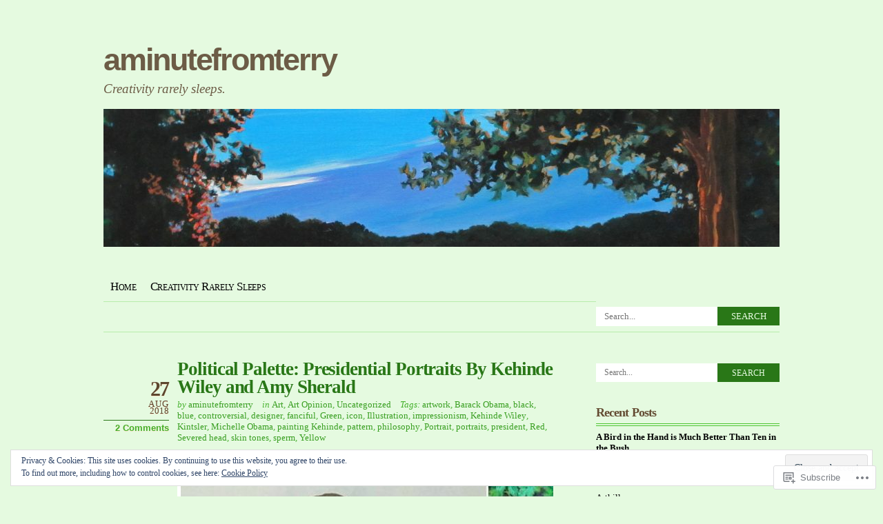

--- FILE ---
content_type: text/html; charset=UTF-8
request_url: https://aminutefromterry.com/tag/skin-tones/
body_size: 29029
content:
<!DOCTYPE html PUBLIC "-//W3C//DTD XHTML 1.0 Transitional//EN" "http://www.w3.org/TR/xhtml1/DTD/xhtml1-transitional.dtd">
<html xmlns="http://www.w3.org/1999/xhtml" lang="en">
<head profile="http://gmpg.org/xfn/11">
<meta http-equiv="Content-Type" content="text/html; charset=UTF-8" />
<title>skin tones | aminutefromterry</title>
<link rel="pingback" href="https://aminutefromterry.com/xmlrpc.php" />
<meta name='robots' content='max-image-preview:large' />

<!-- Async WordPress.com Remote Login -->
<script id="wpcom_remote_login_js">
var wpcom_remote_login_extra_auth = '';
function wpcom_remote_login_remove_dom_node_id( element_id ) {
	var dom_node = document.getElementById( element_id );
	if ( dom_node ) { dom_node.parentNode.removeChild( dom_node ); }
}
function wpcom_remote_login_remove_dom_node_classes( class_name ) {
	var dom_nodes = document.querySelectorAll( '.' + class_name );
	for ( var i = 0; i < dom_nodes.length; i++ ) {
		dom_nodes[ i ].parentNode.removeChild( dom_nodes[ i ] );
	}
}
function wpcom_remote_login_final_cleanup() {
	wpcom_remote_login_remove_dom_node_classes( "wpcom_remote_login_msg" );
	wpcom_remote_login_remove_dom_node_id( "wpcom_remote_login_key" );
	wpcom_remote_login_remove_dom_node_id( "wpcom_remote_login_validate" );
	wpcom_remote_login_remove_dom_node_id( "wpcom_remote_login_js" );
	wpcom_remote_login_remove_dom_node_id( "wpcom_request_access_iframe" );
	wpcom_remote_login_remove_dom_node_id( "wpcom_request_access_styles" );
}

// Watch for messages back from the remote login
window.addEventListener( "message", function( e ) {
	if ( e.origin === "https://r-login.wordpress.com" ) {
		var data = {};
		try {
			data = JSON.parse( e.data );
		} catch( e ) {
			wpcom_remote_login_final_cleanup();
			return;
		}

		if ( data.msg === 'LOGIN' ) {
			// Clean up the login check iframe
			wpcom_remote_login_remove_dom_node_id( "wpcom_remote_login_key" );

			var id_regex = new RegExp( /^[0-9]+$/ );
			var token_regex = new RegExp( /^.*|.*|.*$/ );
			if (
				token_regex.test( data.token )
				&& id_regex.test( data.wpcomid )
			) {
				// We have everything we need to ask for a login
				var script = document.createElement( "script" );
				script.setAttribute( "id", "wpcom_remote_login_validate" );
				script.src = '/remote-login.php?wpcom_remote_login=validate'
					+ '&wpcomid=' + data.wpcomid
					+ '&token=' + encodeURIComponent( data.token )
					+ '&host=' + window.location.protocol
					+ '//' + window.location.hostname
					+ '&postid=43'
					+ '&is_singular=';
				document.body.appendChild( script );
			}

			return;
		}

		// Safari ITP, not logged in, so redirect
		if ( data.msg === 'LOGIN-REDIRECT' ) {
			window.location = 'https://wordpress.com/log-in?redirect_to=' + window.location.href;
			return;
		}

		// Safari ITP, storage access failed, remove the request
		if ( data.msg === 'LOGIN-REMOVE' ) {
			var css_zap = 'html { -webkit-transition: margin-top 1s; transition: margin-top 1s; } /* 9001 */ html { margin-top: 0 !important; } * html body { margin-top: 0 !important; } @media screen and ( max-width: 782px ) { html { margin-top: 0 !important; } * html body { margin-top: 0 !important; } }';
			var style_zap = document.createElement( 'style' );
			style_zap.type = 'text/css';
			style_zap.appendChild( document.createTextNode( css_zap ) );
			document.body.appendChild( style_zap );

			var e = document.getElementById( 'wpcom_request_access_iframe' );
			e.parentNode.removeChild( e );

			document.cookie = 'wordpress_com_login_access=denied; path=/; max-age=31536000';

			return;
		}

		// Safari ITP
		if ( data.msg === 'REQUEST_ACCESS' ) {
			console.log( 'request access: safari' );

			// Check ITP iframe enable/disable knob
			if ( wpcom_remote_login_extra_auth !== 'safari_itp_iframe' ) {
				return;
			}

			// If we are in a "private window" there is no ITP.
			var private_window = false;
			try {
				var opendb = window.openDatabase( null, null, null, null );
			} catch( e ) {
				private_window = true;
			}

			if ( private_window ) {
				console.log( 'private window' );
				return;
			}

			var iframe = document.createElement( 'iframe' );
			iframe.id = 'wpcom_request_access_iframe';
			iframe.setAttribute( 'scrolling', 'no' );
			iframe.setAttribute( 'sandbox', 'allow-storage-access-by-user-activation allow-scripts allow-same-origin allow-top-navigation-by-user-activation' );
			iframe.src = 'https://r-login.wordpress.com/remote-login.php?wpcom_remote_login=request_access&origin=' + encodeURIComponent( data.origin ) + '&wpcomid=' + encodeURIComponent( data.wpcomid );

			var css = 'html { -webkit-transition: margin-top 1s; transition: margin-top 1s; } /* 9001 */ html { margin-top: 46px !important; } * html body { margin-top: 46px !important; } @media screen and ( max-width: 660px ) { html { margin-top: 71px !important; } * html body { margin-top: 71px !important; } #wpcom_request_access_iframe { display: block; height: 71px !important; } } #wpcom_request_access_iframe { border: 0px; height: 46px; position: fixed; top: 0; left: 0; width: 100%; min-width: 100%; z-index: 99999; background: #23282d; } ';

			var style = document.createElement( 'style' );
			style.type = 'text/css';
			style.id = 'wpcom_request_access_styles';
			style.appendChild( document.createTextNode( css ) );
			document.body.appendChild( style );

			document.body.appendChild( iframe );
		}

		if ( data.msg === 'DONE' ) {
			wpcom_remote_login_final_cleanup();
		}
	}
}, false );

// Inject the remote login iframe after the page has had a chance to load
// more critical resources
window.addEventListener( "DOMContentLoaded", function( e ) {
	var iframe = document.createElement( "iframe" );
	iframe.style.display = "none";
	iframe.setAttribute( "scrolling", "no" );
	iframe.setAttribute( "id", "wpcom_remote_login_key" );
	iframe.src = "https://r-login.wordpress.com/remote-login.php"
		+ "?wpcom_remote_login=key"
		+ "&origin=aHR0cHM6Ly9hbWludXRlZnJvbXRlcnJ5LmNvbQ%3D%3D"
		+ "&wpcomid=27346049"
		+ "&time=" + Math.floor( Date.now() / 1000 );
	document.body.appendChild( iframe );
}, false );
</script>
<link rel='dns-prefetch' href='//s0.wp.com' />
<link rel="alternate" type="application/rss+xml" title="aminutefromterry &raquo; Feed" href="https://aminutefromterry.com/feed/" />
<link rel="alternate" type="application/rss+xml" title="aminutefromterry &raquo; Comments Feed" href="https://aminutefromterry.com/comments/feed/" />
<link rel="alternate" type="application/rss+xml" title="aminutefromterry &raquo; skin tones Tag Feed" href="https://aminutefromterry.com/tag/skin-tones/feed/" />
	<script type="text/javascript">
		/* <![CDATA[ */
		function addLoadEvent(func) {
			var oldonload = window.onload;
			if (typeof window.onload != 'function') {
				window.onload = func;
			} else {
				window.onload = function () {
					oldonload();
					func();
				}
			}
		}
		/* ]]> */
	</script>
	<link crossorigin='anonymous' rel='stylesheet' id='all-css-0-1' href='/_static/??/wp-content/mu-plugins/widgets/eu-cookie-law/templates/style.css,/wp-content/mu-plugins/infinity/themes/pub/koi.css?m=1642463000j&cssminify=yes' type='text/css' media='all' />
<style id='wp-emoji-styles-inline-css'>

	img.wp-smiley, img.emoji {
		display: inline !important;
		border: none !important;
		box-shadow: none !important;
		height: 1em !important;
		width: 1em !important;
		margin: 0 0.07em !important;
		vertical-align: -0.1em !important;
		background: none !important;
		padding: 0 !important;
	}
/*# sourceURL=wp-emoji-styles-inline-css */
</style>
<link crossorigin='anonymous' rel='stylesheet' id='all-css-2-1' href='/wp-content/plugins/gutenberg-core/v22.2.0/build/styles/block-library/style.css?m=1764855221i&cssminify=yes' type='text/css' media='all' />
<style id='wp-block-library-inline-css'>
.has-text-align-justify {
	text-align:justify;
}
.has-text-align-justify{text-align:justify;}

/*# sourceURL=wp-block-library-inline-css */
</style><style id='global-styles-inline-css'>
:root{--wp--preset--aspect-ratio--square: 1;--wp--preset--aspect-ratio--4-3: 4/3;--wp--preset--aspect-ratio--3-4: 3/4;--wp--preset--aspect-ratio--3-2: 3/2;--wp--preset--aspect-ratio--2-3: 2/3;--wp--preset--aspect-ratio--16-9: 16/9;--wp--preset--aspect-ratio--9-16: 9/16;--wp--preset--color--black: #000000;--wp--preset--color--cyan-bluish-gray: #abb8c3;--wp--preset--color--white: #ffffff;--wp--preset--color--pale-pink: #f78da7;--wp--preset--color--vivid-red: #cf2e2e;--wp--preset--color--luminous-vivid-orange: #ff6900;--wp--preset--color--luminous-vivid-amber: #fcb900;--wp--preset--color--light-green-cyan: #7bdcb5;--wp--preset--color--vivid-green-cyan: #00d084;--wp--preset--color--pale-cyan-blue: #8ed1fc;--wp--preset--color--vivid-cyan-blue: #0693e3;--wp--preset--color--vivid-purple: #9b51e0;--wp--preset--gradient--vivid-cyan-blue-to-vivid-purple: linear-gradient(135deg,rgb(6,147,227) 0%,rgb(155,81,224) 100%);--wp--preset--gradient--light-green-cyan-to-vivid-green-cyan: linear-gradient(135deg,rgb(122,220,180) 0%,rgb(0,208,130) 100%);--wp--preset--gradient--luminous-vivid-amber-to-luminous-vivid-orange: linear-gradient(135deg,rgb(252,185,0) 0%,rgb(255,105,0) 100%);--wp--preset--gradient--luminous-vivid-orange-to-vivid-red: linear-gradient(135deg,rgb(255,105,0) 0%,rgb(207,46,46) 100%);--wp--preset--gradient--very-light-gray-to-cyan-bluish-gray: linear-gradient(135deg,rgb(238,238,238) 0%,rgb(169,184,195) 100%);--wp--preset--gradient--cool-to-warm-spectrum: linear-gradient(135deg,rgb(74,234,220) 0%,rgb(151,120,209) 20%,rgb(207,42,186) 40%,rgb(238,44,130) 60%,rgb(251,105,98) 80%,rgb(254,248,76) 100%);--wp--preset--gradient--blush-light-purple: linear-gradient(135deg,rgb(255,206,236) 0%,rgb(152,150,240) 100%);--wp--preset--gradient--blush-bordeaux: linear-gradient(135deg,rgb(254,205,165) 0%,rgb(254,45,45) 50%,rgb(107,0,62) 100%);--wp--preset--gradient--luminous-dusk: linear-gradient(135deg,rgb(255,203,112) 0%,rgb(199,81,192) 50%,rgb(65,88,208) 100%);--wp--preset--gradient--pale-ocean: linear-gradient(135deg,rgb(255,245,203) 0%,rgb(182,227,212) 50%,rgb(51,167,181) 100%);--wp--preset--gradient--electric-grass: linear-gradient(135deg,rgb(202,248,128) 0%,rgb(113,206,126) 100%);--wp--preset--gradient--midnight: linear-gradient(135deg,rgb(2,3,129) 0%,rgb(40,116,252) 100%);--wp--preset--font-size--small: 13px;--wp--preset--font-size--medium: 20px;--wp--preset--font-size--large: 36px;--wp--preset--font-size--x-large: 42px;--wp--preset--font-family--albert-sans: 'Albert Sans', sans-serif;--wp--preset--font-family--alegreya: Alegreya, serif;--wp--preset--font-family--arvo: Arvo, serif;--wp--preset--font-family--bodoni-moda: 'Bodoni Moda', serif;--wp--preset--font-family--bricolage-grotesque: 'Bricolage Grotesque', sans-serif;--wp--preset--font-family--cabin: Cabin, sans-serif;--wp--preset--font-family--chivo: Chivo, sans-serif;--wp--preset--font-family--commissioner: Commissioner, sans-serif;--wp--preset--font-family--cormorant: Cormorant, serif;--wp--preset--font-family--courier-prime: 'Courier Prime', monospace;--wp--preset--font-family--crimson-pro: 'Crimson Pro', serif;--wp--preset--font-family--dm-mono: 'DM Mono', monospace;--wp--preset--font-family--dm-sans: 'DM Sans', sans-serif;--wp--preset--font-family--dm-serif-display: 'DM Serif Display', serif;--wp--preset--font-family--domine: Domine, serif;--wp--preset--font-family--eb-garamond: 'EB Garamond', serif;--wp--preset--font-family--epilogue: Epilogue, sans-serif;--wp--preset--font-family--fahkwang: Fahkwang, sans-serif;--wp--preset--font-family--figtree: Figtree, sans-serif;--wp--preset--font-family--fira-sans: 'Fira Sans', sans-serif;--wp--preset--font-family--fjalla-one: 'Fjalla One', sans-serif;--wp--preset--font-family--fraunces: Fraunces, serif;--wp--preset--font-family--gabarito: Gabarito, system-ui;--wp--preset--font-family--ibm-plex-mono: 'IBM Plex Mono', monospace;--wp--preset--font-family--ibm-plex-sans: 'IBM Plex Sans', sans-serif;--wp--preset--font-family--ibarra-real-nova: 'Ibarra Real Nova', serif;--wp--preset--font-family--instrument-serif: 'Instrument Serif', serif;--wp--preset--font-family--inter: Inter, sans-serif;--wp--preset--font-family--josefin-sans: 'Josefin Sans', sans-serif;--wp--preset--font-family--jost: Jost, sans-serif;--wp--preset--font-family--libre-baskerville: 'Libre Baskerville', serif;--wp--preset--font-family--libre-franklin: 'Libre Franklin', sans-serif;--wp--preset--font-family--literata: Literata, serif;--wp--preset--font-family--lora: Lora, serif;--wp--preset--font-family--merriweather: Merriweather, serif;--wp--preset--font-family--montserrat: Montserrat, sans-serif;--wp--preset--font-family--newsreader: Newsreader, serif;--wp--preset--font-family--noto-sans-mono: 'Noto Sans Mono', sans-serif;--wp--preset--font-family--nunito: Nunito, sans-serif;--wp--preset--font-family--open-sans: 'Open Sans', sans-serif;--wp--preset--font-family--overpass: Overpass, sans-serif;--wp--preset--font-family--pt-serif: 'PT Serif', serif;--wp--preset--font-family--petrona: Petrona, serif;--wp--preset--font-family--piazzolla: Piazzolla, serif;--wp--preset--font-family--playfair-display: 'Playfair Display', serif;--wp--preset--font-family--plus-jakarta-sans: 'Plus Jakarta Sans', sans-serif;--wp--preset--font-family--poppins: Poppins, sans-serif;--wp--preset--font-family--raleway: Raleway, sans-serif;--wp--preset--font-family--roboto: Roboto, sans-serif;--wp--preset--font-family--roboto-slab: 'Roboto Slab', serif;--wp--preset--font-family--rubik: Rubik, sans-serif;--wp--preset--font-family--rufina: Rufina, serif;--wp--preset--font-family--sora: Sora, sans-serif;--wp--preset--font-family--source-sans-3: 'Source Sans 3', sans-serif;--wp--preset--font-family--source-serif-4: 'Source Serif 4', serif;--wp--preset--font-family--space-mono: 'Space Mono', monospace;--wp--preset--font-family--syne: Syne, sans-serif;--wp--preset--font-family--texturina: Texturina, serif;--wp--preset--font-family--urbanist: Urbanist, sans-serif;--wp--preset--font-family--work-sans: 'Work Sans', sans-serif;--wp--preset--spacing--20: 0.44rem;--wp--preset--spacing--30: 0.67rem;--wp--preset--spacing--40: 1rem;--wp--preset--spacing--50: 1.5rem;--wp--preset--spacing--60: 2.25rem;--wp--preset--spacing--70: 3.38rem;--wp--preset--spacing--80: 5.06rem;--wp--preset--shadow--natural: 6px 6px 9px rgba(0, 0, 0, 0.2);--wp--preset--shadow--deep: 12px 12px 50px rgba(0, 0, 0, 0.4);--wp--preset--shadow--sharp: 6px 6px 0px rgba(0, 0, 0, 0.2);--wp--preset--shadow--outlined: 6px 6px 0px -3px rgb(255, 255, 255), 6px 6px rgb(0, 0, 0);--wp--preset--shadow--crisp: 6px 6px 0px rgb(0, 0, 0);}:where(.is-layout-flex){gap: 0.5em;}:where(.is-layout-grid){gap: 0.5em;}body .is-layout-flex{display: flex;}.is-layout-flex{flex-wrap: wrap;align-items: center;}.is-layout-flex > :is(*, div){margin: 0;}body .is-layout-grid{display: grid;}.is-layout-grid > :is(*, div){margin: 0;}:where(.wp-block-columns.is-layout-flex){gap: 2em;}:where(.wp-block-columns.is-layout-grid){gap: 2em;}:where(.wp-block-post-template.is-layout-flex){gap: 1.25em;}:where(.wp-block-post-template.is-layout-grid){gap: 1.25em;}.has-black-color{color: var(--wp--preset--color--black) !important;}.has-cyan-bluish-gray-color{color: var(--wp--preset--color--cyan-bluish-gray) !important;}.has-white-color{color: var(--wp--preset--color--white) !important;}.has-pale-pink-color{color: var(--wp--preset--color--pale-pink) !important;}.has-vivid-red-color{color: var(--wp--preset--color--vivid-red) !important;}.has-luminous-vivid-orange-color{color: var(--wp--preset--color--luminous-vivid-orange) !important;}.has-luminous-vivid-amber-color{color: var(--wp--preset--color--luminous-vivid-amber) !important;}.has-light-green-cyan-color{color: var(--wp--preset--color--light-green-cyan) !important;}.has-vivid-green-cyan-color{color: var(--wp--preset--color--vivid-green-cyan) !important;}.has-pale-cyan-blue-color{color: var(--wp--preset--color--pale-cyan-blue) !important;}.has-vivid-cyan-blue-color{color: var(--wp--preset--color--vivid-cyan-blue) !important;}.has-vivid-purple-color{color: var(--wp--preset--color--vivid-purple) !important;}.has-black-background-color{background-color: var(--wp--preset--color--black) !important;}.has-cyan-bluish-gray-background-color{background-color: var(--wp--preset--color--cyan-bluish-gray) !important;}.has-white-background-color{background-color: var(--wp--preset--color--white) !important;}.has-pale-pink-background-color{background-color: var(--wp--preset--color--pale-pink) !important;}.has-vivid-red-background-color{background-color: var(--wp--preset--color--vivid-red) !important;}.has-luminous-vivid-orange-background-color{background-color: var(--wp--preset--color--luminous-vivid-orange) !important;}.has-luminous-vivid-amber-background-color{background-color: var(--wp--preset--color--luminous-vivid-amber) !important;}.has-light-green-cyan-background-color{background-color: var(--wp--preset--color--light-green-cyan) !important;}.has-vivid-green-cyan-background-color{background-color: var(--wp--preset--color--vivid-green-cyan) !important;}.has-pale-cyan-blue-background-color{background-color: var(--wp--preset--color--pale-cyan-blue) !important;}.has-vivid-cyan-blue-background-color{background-color: var(--wp--preset--color--vivid-cyan-blue) !important;}.has-vivid-purple-background-color{background-color: var(--wp--preset--color--vivid-purple) !important;}.has-black-border-color{border-color: var(--wp--preset--color--black) !important;}.has-cyan-bluish-gray-border-color{border-color: var(--wp--preset--color--cyan-bluish-gray) !important;}.has-white-border-color{border-color: var(--wp--preset--color--white) !important;}.has-pale-pink-border-color{border-color: var(--wp--preset--color--pale-pink) !important;}.has-vivid-red-border-color{border-color: var(--wp--preset--color--vivid-red) !important;}.has-luminous-vivid-orange-border-color{border-color: var(--wp--preset--color--luminous-vivid-orange) !important;}.has-luminous-vivid-amber-border-color{border-color: var(--wp--preset--color--luminous-vivid-amber) !important;}.has-light-green-cyan-border-color{border-color: var(--wp--preset--color--light-green-cyan) !important;}.has-vivid-green-cyan-border-color{border-color: var(--wp--preset--color--vivid-green-cyan) !important;}.has-pale-cyan-blue-border-color{border-color: var(--wp--preset--color--pale-cyan-blue) !important;}.has-vivid-cyan-blue-border-color{border-color: var(--wp--preset--color--vivid-cyan-blue) !important;}.has-vivid-purple-border-color{border-color: var(--wp--preset--color--vivid-purple) !important;}.has-vivid-cyan-blue-to-vivid-purple-gradient-background{background: var(--wp--preset--gradient--vivid-cyan-blue-to-vivid-purple) !important;}.has-light-green-cyan-to-vivid-green-cyan-gradient-background{background: var(--wp--preset--gradient--light-green-cyan-to-vivid-green-cyan) !important;}.has-luminous-vivid-amber-to-luminous-vivid-orange-gradient-background{background: var(--wp--preset--gradient--luminous-vivid-amber-to-luminous-vivid-orange) !important;}.has-luminous-vivid-orange-to-vivid-red-gradient-background{background: var(--wp--preset--gradient--luminous-vivid-orange-to-vivid-red) !important;}.has-very-light-gray-to-cyan-bluish-gray-gradient-background{background: var(--wp--preset--gradient--very-light-gray-to-cyan-bluish-gray) !important;}.has-cool-to-warm-spectrum-gradient-background{background: var(--wp--preset--gradient--cool-to-warm-spectrum) !important;}.has-blush-light-purple-gradient-background{background: var(--wp--preset--gradient--blush-light-purple) !important;}.has-blush-bordeaux-gradient-background{background: var(--wp--preset--gradient--blush-bordeaux) !important;}.has-luminous-dusk-gradient-background{background: var(--wp--preset--gradient--luminous-dusk) !important;}.has-pale-ocean-gradient-background{background: var(--wp--preset--gradient--pale-ocean) !important;}.has-electric-grass-gradient-background{background: var(--wp--preset--gradient--electric-grass) !important;}.has-midnight-gradient-background{background: var(--wp--preset--gradient--midnight) !important;}.has-small-font-size{font-size: var(--wp--preset--font-size--small) !important;}.has-medium-font-size{font-size: var(--wp--preset--font-size--medium) !important;}.has-large-font-size{font-size: var(--wp--preset--font-size--large) !important;}.has-x-large-font-size{font-size: var(--wp--preset--font-size--x-large) !important;}.has-albert-sans-font-family{font-family: var(--wp--preset--font-family--albert-sans) !important;}.has-alegreya-font-family{font-family: var(--wp--preset--font-family--alegreya) !important;}.has-arvo-font-family{font-family: var(--wp--preset--font-family--arvo) !important;}.has-bodoni-moda-font-family{font-family: var(--wp--preset--font-family--bodoni-moda) !important;}.has-bricolage-grotesque-font-family{font-family: var(--wp--preset--font-family--bricolage-grotesque) !important;}.has-cabin-font-family{font-family: var(--wp--preset--font-family--cabin) !important;}.has-chivo-font-family{font-family: var(--wp--preset--font-family--chivo) !important;}.has-commissioner-font-family{font-family: var(--wp--preset--font-family--commissioner) !important;}.has-cormorant-font-family{font-family: var(--wp--preset--font-family--cormorant) !important;}.has-courier-prime-font-family{font-family: var(--wp--preset--font-family--courier-prime) !important;}.has-crimson-pro-font-family{font-family: var(--wp--preset--font-family--crimson-pro) !important;}.has-dm-mono-font-family{font-family: var(--wp--preset--font-family--dm-mono) !important;}.has-dm-sans-font-family{font-family: var(--wp--preset--font-family--dm-sans) !important;}.has-dm-serif-display-font-family{font-family: var(--wp--preset--font-family--dm-serif-display) !important;}.has-domine-font-family{font-family: var(--wp--preset--font-family--domine) !important;}.has-eb-garamond-font-family{font-family: var(--wp--preset--font-family--eb-garamond) !important;}.has-epilogue-font-family{font-family: var(--wp--preset--font-family--epilogue) !important;}.has-fahkwang-font-family{font-family: var(--wp--preset--font-family--fahkwang) !important;}.has-figtree-font-family{font-family: var(--wp--preset--font-family--figtree) !important;}.has-fira-sans-font-family{font-family: var(--wp--preset--font-family--fira-sans) !important;}.has-fjalla-one-font-family{font-family: var(--wp--preset--font-family--fjalla-one) !important;}.has-fraunces-font-family{font-family: var(--wp--preset--font-family--fraunces) !important;}.has-gabarito-font-family{font-family: var(--wp--preset--font-family--gabarito) !important;}.has-ibm-plex-mono-font-family{font-family: var(--wp--preset--font-family--ibm-plex-mono) !important;}.has-ibm-plex-sans-font-family{font-family: var(--wp--preset--font-family--ibm-plex-sans) !important;}.has-ibarra-real-nova-font-family{font-family: var(--wp--preset--font-family--ibarra-real-nova) !important;}.has-instrument-serif-font-family{font-family: var(--wp--preset--font-family--instrument-serif) !important;}.has-inter-font-family{font-family: var(--wp--preset--font-family--inter) !important;}.has-josefin-sans-font-family{font-family: var(--wp--preset--font-family--josefin-sans) !important;}.has-jost-font-family{font-family: var(--wp--preset--font-family--jost) !important;}.has-libre-baskerville-font-family{font-family: var(--wp--preset--font-family--libre-baskerville) !important;}.has-libre-franklin-font-family{font-family: var(--wp--preset--font-family--libre-franklin) !important;}.has-literata-font-family{font-family: var(--wp--preset--font-family--literata) !important;}.has-lora-font-family{font-family: var(--wp--preset--font-family--lora) !important;}.has-merriweather-font-family{font-family: var(--wp--preset--font-family--merriweather) !important;}.has-montserrat-font-family{font-family: var(--wp--preset--font-family--montserrat) !important;}.has-newsreader-font-family{font-family: var(--wp--preset--font-family--newsreader) !important;}.has-noto-sans-mono-font-family{font-family: var(--wp--preset--font-family--noto-sans-mono) !important;}.has-nunito-font-family{font-family: var(--wp--preset--font-family--nunito) !important;}.has-open-sans-font-family{font-family: var(--wp--preset--font-family--open-sans) !important;}.has-overpass-font-family{font-family: var(--wp--preset--font-family--overpass) !important;}.has-pt-serif-font-family{font-family: var(--wp--preset--font-family--pt-serif) !important;}.has-petrona-font-family{font-family: var(--wp--preset--font-family--petrona) !important;}.has-piazzolla-font-family{font-family: var(--wp--preset--font-family--piazzolla) !important;}.has-playfair-display-font-family{font-family: var(--wp--preset--font-family--playfair-display) !important;}.has-plus-jakarta-sans-font-family{font-family: var(--wp--preset--font-family--plus-jakarta-sans) !important;}.has-poppins-font-family{font-family: var(--wp--preset--font-family--poppins) !important;}.has-raleway-font-family{font-family: var(--wp--preset--font-family--raleway) !important;}.has-roboto-font-family{font-family: var(--wp--preset--font-family--roboto) !important;}.has-roboto-slab-font-family{font-family: var(--wp--preset--font-family--roboto-slab) !important;}.has-rubik-font-family{font-family: var(--wp--preset--font-family--rubik) !important;}.has-rufina-font-family{font-family: var(--wp--preset--font-family--rufina) !important;}.has-sora-font-family{font-family: var(--wp--preset--font-family--sora) !important;}.has-source-sans-3-font-family{font-family: var(--wp--preset--font-family--source-sans-3) !important;}.has-source-serif-4-font-family{font-family: var(--wp--preset--font-family--source-serif-4) !important;}.has-space-mono-font-family{font-family: var(--wp--preset--font-family--space-mono) !important;}.has-syne-font-family{font-family: var(--wp--preset--font-family--syne) !important;}.has-texturina-font-family{font-family: var(--wp--preset--font-family--texturina) !important;}.has-urbanist-font-family{font-family: var(--wp--preset--font-family--urbanist) !important;}.has-work-sans-font-family{font-family: var(--wp--preset--font-family--work-sans) !important;}
/*# sourceURL=global-styles-inline-css */
</style>

<style id='classic-theme-styles-inline-css'>
/*! This file is auto-generated */
.wp-block-button__link{color:#fff;background-color:#32373c;border-radius:9999px;box-shadow:none;text-decoration:none;padding:calc(.667em + 2px) calc(1.333em + 2px);font-size:1.125em}.wp-block-file__button{background:#32373c;color:#fff;text-decoration:none}
/*# sourceURL=/wp-includes/css/classic-themes.min.css */
</style>
<link crossorigin='anonymous' rel='stylesheet' id='all-css-4-1' href='/_static/??-eJyFj90KwjAMhV/[base64]&cssminify=yes' type='text/css' media='all' />
<link crossorigin='anonymous' rel='stylesheet' id='print-css-5-1' href='/wp-content/mu-plugins/global-print/global-print.css?m=1465851035i&cssminify=yes' type='text/css' media='print' />
<style id='jetpack-global-styles-frontend-style-inline-css'>
:root { --font-headings: unset; --font-base: unset; --font-headings-default: -apple-system,BlinkMacSystemFont,"Segoe UI",Roboto,Oxygen-Sans,Ubuntu,Cantarell,"Helvetica Neue",sans-serif; --font-base-default: -apple-system,BlinkMacSystemFont,"Segoe UI",Roboto,Oxygen-Sans,Ubuntu,Cantarell,"Helvetica Neue",sans-serif;}
/*# sourceURL=jetpack-global-styles-frontend-style-inline-css */
</style>
<link crossorigin='anonymous' rel='stylesheet' id='all-css-8-1' href='/wp-content/themes/h4/global.css?m=1420737423i&cssminify=yes' type='text/css' media='all' />
<script type="text/javascript" id="wpcom-actionbar-placeholder-js-extra">
/* <![CDATA[ */
var actionbardata = {"siteID":"27346049","postID":"0","siteURL":"https://aminutefromterry.com","xhrURL":"https://aminutefromterry.com/wp-admin/admin-ajax.php","nonce":"49b2c6b157","isLoggedIn":"","statusMessage":"","subsEmailDefault":"instantly","proxyScriptUrl":"https://s0.wp.com/wp-content/js/wpcom-proxy-request.js?m=1513050504i&amp;ver=20211021","i18n":{"followedText":"New posts from this site will now appear in your \u003Ca href=\"https://wordpress.com/reader\"\u003EReader\u003C/a\u003E","foldBar":"Collapse this bar","unfoldBar":"Expand this bar","shortLinkCopied":"Shortlink copied to clipboard."}};
//# sourceURL=wpcom-actionbar-placeholder-js-extra
/* ]]> */
</script>
<script type="text/javascript" id="jetpack-mu-wpcom-settings-js-before">
/* <![CDATA[ */
var JETPACK_MU_WPCOM_SETTINGS = {"assetsUrl":"https://s0.wp.com/wp-content/mu-plugins/jetpack-mu-wpcom-plugin/sun/jetpack_vendor/automattic/jetpack-mu-wpcom/src/build/"};
//# sourceURL=jetpack-mu-wpcom-settings-js-before
/* ]]> */
</script>
<script crossorigin='anonymous' type='text/javascript'  src='/_static/??/wp-content/js/rlt-proxy.js,/wp-content/blog-plugins/wordads-classes/js/cmp/v2/cmp-non-gdpr.js?m=1720530689j'></script>
<script type="text/javascript" id="rlt-proxy-js-after">
/* <![CDATA[ */
	rltInitialize( {"token":null,"iframeOrigins":["https:\/\/widgets.wp.com"]} );
//# sourceURL=rlt-proxy-js-after
/* ]]> */
</script>
<link rel="EditURI" type="application/rsd+xml" title="RSD" href="https://aminutefromterry.wordpress.com/xmlrpc.php?rsd" />
<meta name="generator" content="WordPress.com" />

<!-- Jetpack Open Graph Tags -->
<meta property="og:type" content="website" />
<meta property="og:title" content="skin tones &#8211; aminutefromterry" />
<meta property="og:url" content="https://aminutefromterry.com/tag/skin-tones/" />
<meta property="og:site_name" content="aminutefromterry" />
<meta property="og:image" content="https://secure.gravatar.com/blavatar/4755539a8f3963e4005075999ce6ef262fa9eae919e3a7dc18f1d69853cf6f84?s=200&#038;ts=1768084009" />
<meta property="og:image:width" content="200" />
<meta property="og:image:height" content="200" />
<meta property="og:image:alt" content="" />
<meta property="og:locale" content="en_US" />

<!-- End Jetpack Open Graph Tags -->
<link rel="shortcut icon" type="image/x-icon" href="https://secure.gravatar.com/blavatar/4755539a8f3963e4005075999ce6ef262fa9eae919e3a7dc18f1d69853cf6f84?s=32" sizes="16x16" />
<link rel="icon" type="image/x-icon" href="https://secure.gravatar.com/blavatar/4755539a8f3963e4005075999ce6ef262fa9eae919e3a7dc18f1d69853cf6f84?s=32" sizes="16x16" />
<link rel="apple-touch-icon" href="https://secure.gravatar.com/blavatar/4755539a8f3963e4005075999ce6ef262fa9eae919e3a7dc18f1d69853cf6f84?s=114" />
<link rel='openid.server' href='https://aminutefromterry.com/?openidserver=1' />
<link rel='openid.delegate' href='https://aminutefromterry.com/' />
<link rel="search" type="application/opensearchdescription+xml" href="https://aminutefromterry.com/osd.xml" title="aminutefromterry" />
<link rel="search" type="application/opensearchdescription+xml" href="https://s1.wp.com/opensearch.xml" title="WordPress.com" />
<meta name="theme-color" content="#e5fae0" />
		<style id="wpcom-hotfix-masterbar-style">
			@media screen and (min-width: 783px) {
				#wpadminbar .quicklinks li#wp-admin-bar-my-account.with-avatar > a img {
					margin-top: 5px;
				}
			}
		</style>
			<style type="text/css">
		html, body { background: none; }
		#header, #footer, .top-image { background-image: none; }
		#header #logo, .post-date, .post-title, #comments h3, #sidebar h4, #sidebar .widgettitle { text-shadow: 0 1px 0 #e5fae0; }
	</style>
	<meta name="description" content="Posts about skin tones written by aminutefromterry" />
	<style type="text/css">
			#header #logo, #header #logo a {
			color: #6c5c46;
		}
		#custom-header-img {
			margin-bottom: 20px;
		}
				#header #logo, #header #logo a, #header #description {
			color: #6c5c46;
		}
		</style>
<style type="text/css" id="custom-background-css">
body.custom-background { background-color: #e5fae0; }
</style>
			<script type="text/javascript">

			window.doNotSellCallback = function() {

				var linkElements = [
					'a[href="https://wordpress.com/?ref=footer_blog"]',
					'a[href="https://wordpress.com/?ref=footer_website"]',
					'a[href="https://wordpress.com/?ref=vertical_footer"]',
					'a[href^="https://wordpress.com/?ref=footer_segment_"]',
				].join(',');

				var dnsLink = document.createElement( 'a' );
				dnsLink.href = 'https://wordpress.com/advertising-program-optout/';
				dnsLink.classList.add( 'do-not-sell-link' );
				dnsLink.rel = 'nofollow';
				dnsLink.style.marginLeft = '0.5em';
				dnsLink.textContent = 'Do Not Sell or Share My Personal Information';

				var creditLinks = document.querySelectorAll( linkElements );

				if ( 0 === creditLinks.length ) {
					return false;
				}

				Array.prototype.forEach.call( creditLinks, function( el ) {
					el.insertAdjacentElement( 'afterend', dnsLink );
				});

				return true;
			};

		</script>
		<style type="text/css" id="custom-colors-css">body, .top-image, #header, #footer {
	background-image: none;
}
#header #logo, .post-title, #sidebar h4, h4.widgettitle, .post-date, #nav .menu ul li a, #nav li.current_page_item ul a {
	text-shadow:none;
}
#header, #nav {
	border-bottom: 1px solid;
}
#header {
	padding-bottom: 49px;
}
#nav {
	position: relative;
	top: 6px;
}
#nav ul.menu {
	bottom: -46px;
}
.more-link, .post-nav a {
	background-image: none;
}
.more-link, .post-nav span em {
	padding: 2px 8px;
	height: 10px;
}
.more-link {
	position: relative;
	line-height: 10px;
	display: inline-block;
}
.post-nav .previous em {
	left: 7px;
}
.post-nav .next em {
	right: 7px;
}
.more-link:after, .post-nav em:after {
	content: '';
	position: absolute;
	top: 0;
	right: -7px;
	width: 0;
	height: 0;
	border-style: solid;
	border-width: 7px 0 7px 7px;
	border-color: transparent transparent transparent #000;
}
.post-nav .previous em:after {
	right: auto;
	left: -7px;
	border-width: 7px 7px 7px 0;
	border-color: transparent #000 transparent transparent;
}
body { background-color: #e5fae0;}
#nav .menu ul { background: #e5fae0;}
#nav .menu ul { border-color: #4BC52F;}
.more-link, .post-nav span em, .more-link:hover, #searchform #searchsubmit { color: #e5fae0;}
body, #secondary, #sidebar, #nav .menu ul li a, #nav li.current_page_item ul a, #nav ul a:hover, #nav li.current_page_item ul a:hover { color: #256F15;}
#header, #nav { border-color: #B7EDAA;}
#sidebar h4, h4.widgettitle { border-bottom-color: #4BC52F;}
#secondary { border-top-color: #4BC52F;}
.post-data, .postcomment a, #footer, #footer p.credits { color: #43B02A;}
.post-data a, blockquote, h1, h2, h3, h4, h5, h6, #footer a { color: #399F21;}
.post-title, .post-title a, .post-nav a { color: #297717;}
.post-date { color: #226712;}
.post-date .postcomment { border-color: #297717;}
.more-link:hover:after, .post-nav .next:hover em:after { border-left-color: #297717;}
.post-nav .previous:hover em:after { border-right-color: #297717;}
.more-link:hover, .post-nav a:hover em, #searchform #searchsubmit { background-color: #297717;}
</style>
<script type="text/javascript">
	window.google_analytics_uacct = "UA-52447-2";
</script>

<script type="text/javascript">
	var _gaq = _gaq || [];
	_gaq.push(['_setAccount', 'UA-52447-2']);
	_gaq.push(['_gat._anonymizeIp']);
	_gaq.push(['_setDomainName', 'none']);
	_gaq.push(['_setAllowLinker', true]);
	_gaq.push(['_initData']);
	_gaq.push(['_trackPageview']);

	(function() {
		var ga = document.createElement('script'); ga.type = 'text/javascript'; ga.async = true;
		ga.src = ('https:' == document.location.protocol ? 'https://ssl' : 'http://www') + '.google-analytics.com/ga.js';
		(document.getElementsByTagName('head')[0] || document.getElementsByTagName('body')[0]).appendChild(ga);
	})();
</script>
<link crossorigin='anonymous' rel='stylesheet' id='all-css-0-3' href='/_static/??-eJyVjssKwkAMRX/INowP1IX4KdKmg6SdScJkQn+/FR/gTpfncjhcmLVB4Rq5QvZGk9+JDcZYtcPpxWDOcCNG6JPgZGAzaSwtmm3g50CWwVM0wK6IW0wf5z382XseckrDir1hIa0kq/tFbSZ+hK/5Eo6H3fkU9mE7Lr2lXSA=&cssminify=yes' type='text/css' media='all' />
</head>
<body class="archive tag tag-skin-tones tag-540036 custom-background wp-theme-pubkoi customizer-styles-applied jetpack-reblog-enabled">
<div class="top-image"></div>
<div id="wrapper">
<div id="header">
	<h1 id="logo"><a href="https://aminutefromterry.com/">aminutefromterry</a></h1>
	<p id="description">Creativity rarely sleeps.</p>

			<div id="custom-header-img"><a href="https://aminutefromterry.com/"><img src="https://aminutefromterry.com/wp-content/uploads/2019/12/cropped-blinded-by-the-light.jpg" alt="" height="200" width="980" /></a></div>
	
	<div id="nav">
		<ul class="menu page-menu">
	<li class="page_item "><a href="https://aminutefromterry.com/">Home</a></li>
	<li class="page_item page-item-2"><a href="https://aminutefromterry.com/about/">Creativity Rarely Sleeps</a></li>
</ul>
	</div>

		<form method="get" id="searchform" action="https://aminutefromterry.com/">
		<input type="text" placeholder="Search..." name="s" id="s" />
		<input type="submit" value="Search" id="searchsubmit" />
	</form></div>
<!--/header -->

	<div id="content">

	
		
			

<div class="post-43 post type-post status-publish format-standard hentry category-art-2 category-art-opinion category-uncategorized tag-artwork tag-barack-obama tag-black tag-blue tag-controversial tag-designer tag-fanciful tag-green tag-icon tag-illustration tag-impressionism tag-kehinde-wiley tag-kintsler tag-michelle-obama tag-painting-kehinde tag-pattern tag-philosophy tag-portrait tag-portraits tag-president tag-red tag-severed-head tag-skin-tones tag-sperm tag-yellow">

			<h2 class="post-title"><a href="https://aminutefromterry.com/2018/08/27/political-palette-presidential-portraits-by-kehinde-wiley-and-amy-sherald/" rel="bookmark">Political Palette: Presidential Portraits   By Kehinde Wiley and Amy&nbsp;Sherald</a></h2>	
	<p class="post-date"><span class="day">27</span> <span class="month">Aug</span> <span class="year">2018</span> <span class="postcomment"><a href="https://aminutefromterry.com/2018/08/27/political-palette-presidential-portraits-by-kehinde-wiley-and-amy-sherald/#comments">2 Comments</a></span></p>

			<p class="post-data">
			<span class="postauthor">by <a class="url fn n" href="https://aminutefromterry.com/author/aminutefromterry/" title="View all posts by aminutefromterry">aminutefromterry</a></span>
				<span class="postcategory">in <a href="https://aminutefromterry.com/category/art-2/" rel="category tag">Art</a>, <a href="https://aminutefromterry.com/category/art-2/art-opinion/" rel="category tag">Art Opinion</a>, <a href="https://aminutefromterry.com/category/uncategorized/" rel="category tag">Uncategorized</a></span>
				<span class="posttag">Tags: <a href="https://aminutefromterry.com/tag/artwork/" rel="tag">artwork</a>, <a href="https://aminutefromterry.com/tag/barack-obama/" rel="tag">Barack Obama</a>, <a href="https://aminutefromterry.com/tag/black/" rel="tag">black</a>, <a href="https://aminutefromterry.com/tag/blue/" rel="tag">blue</a>, <a href="https://aminutefromterry.com/tag/controversial/" rel="tag">controversial</a>, <a href="https://aminutefromterry.com/tag/designer/" rel="tag">designer</a>, <a href="https://aminutefromterry.com/tag/fanciful/" rel="tag">fanciful</a>, <a href="https://aminutefromterry.com/tag/green/" rel="tag">Green</a>, <a href="https://aminutefromterry.com/tag/icon/" rel="tag">icon</a>, <a href="https://aminutefromterry.com/tag/illustration/" rel="tag">Illustration</a>, <a href="https://aminutefromterry.com/tag/impressionism/" rel="tag">impressionism</a>, <a href="https://aminutefromterry.com/tag/kehinde-wiley/" rel="tag">Kehinde Wiley</a>, <a href="https://aminutefromterry.com/tag/kintsler/" rel="tag">Kintsler</a>, <a href="https://aminutefromterry.com/tag/michelle-obama/" rel="tag">Michelle Obama</a>, <a href="https://aminutefromterry.com/tag/painting-kehinde/" rel="tag">painting Kehinde</a>, <a href="https://aminutefromterry.com/tag/pattern/" rel="tag">pattern</a>, <a href="https://aminutefromterry.com/tag/philosophy/" rel="tag">philosophy</a>, <a href="https://aminutefromterry.com/tag/portrait/" rel="tag">Portrait</a>, <a href="https://aminutefromterry.com/tag/portraits/" rel="tag">portraits</a>, <a href="https://aminutefromterry.com/tag/president/" rel="tag">president</a>, <a href="https://aminutefromterry.com/tag/red/" rel="tag">Red</a>, <a href="https://aminutefromterry.com/tag/severed-head/" rel="tag">Severed head</a>, <a href="https://aminutefromterry.com/tag/skin-tones/" rel="tag">skin tones</a>, <a href="https://aminutefromterry.com/tag/sperm/" rel="tag">sperm</a>, <a href="https://aminutefromterry.com/tag/yellow/" rel="tag">Yellow</a></span>
					</p>
	
	<div class="entry-content">
		<p><img data-attachment-id="44" data-permalink="https://aminutefromterry.com/2018/08/27/political-palette-presidential-portraits-by-kehinde-wiley-and-amy-sherald/obama-portraits-both/" data-orig-file="https://aminutefromterry.com/wp-content/uploads/2018/08/obama-portraits-both.jpg" data-orig-size="879,715" data-comments-opened="1" data-image-meta="{&quot;aperture&quot;:&quot;0&quot;,&quot;credit&quot;:&quot;&quot;,&quot;camera&quot;:&quot;&quot;,&quot;caption&quot;:&quot;&quot;,&quot;created_timestamp&quot;:&quot;0&quot;,&quot;copyright&quot;:&quot;&quot;,&quot;focal_length&quot;:&quot;0&quot;,&quot;iso&quot;:&quot;0&quot;,&quot;shutter_speed&quot;:&quot;0&quot;,&quot;title&quot;:&quot;&quot;,&quot;orientation&quot;:&quot;0&quot;}" data-image-title="Obama Portraits Both" data-image-description="" data-image-caption="" data-medium-file="https://aminutefromterry.com/wp-content/uploads/2018/08/obama-portraits-both.jpg?w=300" data-large-file="https://aminutefromterry.com/wp-content/uploads/2018/08/obama-portraits-both.jpg?w=535" class="alignnone size-full wp-image-44" src="https://aminutefromterry.com/wp-content/uploads/2018/08/obama-portraits-both.jpg?w=535" alt="Obama Portraits Both"   srcset="https://aminutefromterry.com/wp-content/uploads/2018/08/obama-portraits-both.jpg 879w, https://aminutefromterry.com/wp-content/uploads/2018/08/obama-portraits-both.jpg?w=150&amp;h=122 150w, https://aminutefromterry.com/wp-content/uploads/2018/08/obama-portraits-both.jpg?w=300&amp;h=244 300w, https://aminutefromterry.com/wp-content/uploads/2018/08/obama-portraits-both.jpg?w=768&amp;h=625 768w" sizes="(max-width: 879px) 100vw, 879px" /></p>
<p><strong>Backstory</strong></p>
<p>Now that the furor is over and the portraits are hung, I’ll weigh in on the “scandalous” presidential portraits at the Smithsonian’s National Gallery.</p>
<p>Numerous people were astonished by the images and artists chosen by former President Barack Obama and his wife, former first lady Michelle Obama. Why? Firstly, because they are contemporary art, by artists Kehinde Wiley and Amy Sherald. Neither portrait is a simple oil rendering of the face of a leader. Secondly, because they are difficult to understand. For the same reason. This is the first time any sitting president has chosen a contemporary artist over a traditional portrait artist for his portrait in the National Gallery. It is the first time any sitting president or first lady has chosen artists who interpret the subject in a wholly different way. Imagine Surrealists Marcell Duchamp or Helen Lundeberg doing Truman’s presidential portrait. Thirdly, because they are political. Aren’t all presidential portraits? Not as much as these.</p>
<p>Wiley’s and Sherald’s points-of-view are not so much portraiture as figurative intellectualism and archetypes. That works in museums, but not so much in presidential portraiture. It simply comes off as peculiar. (Critic Ben Davis uses words like “weird” and “fanciful” in his <em>ArtNet</em> review.)</p>
<p><strong>Another way to Choose an Artist</strong></p>
<p>Both Obamas chose black American artists. That makes sense: why not seize that opportunity? But judging from the scarcity of black artists on Google and in The Portrait Society of America, choosing a black portrait artist of renown is no easy feat. (The Smithsonian submitted a list of choices to the Obamas.) The Smithsonian has a wonderful collection of African American art created by over 200 African American artists (<a href="https://americanart.si.edu/art/highlights/african-american" rel="nofollow">https://americanart.si.edu/art/highlights/african-american</a>), but these are primarily social commentaries, not portraits. It’s a subcategory within a subcategory within a subcategory.</p>
<p>Did the Obamas have to choose a portrait artist? No. They stepped out of everyone’s comfort zone, deliberately. Some artists simply prefer the term, “artist.” Others incorporate their heritage, cultural identity, race and politics into their work. The latter was the Obamas’ priority.</p>
<p><strong>Where do I Stand?</strong></p>
<p>No surprise that as an artist trained in illustration, I am going to put the art first. And the first artists who come to mind are John Singer Sargent,<img data-attachment-id="45" data-permalink="https://aminutefromterry.com/2018/08/27/political-palette-presidential-portraits-by-kehinde-wiley-and-amy-sherald/spanish-dancer-study-for-el-jaleo/" data-orig-file="https://aminutefromterry.com/wp-content/uploads/2018/08/spanish-dancer-study-for-el-jaleo.jpeg" data-orig-size="683,1024" data-comments-opened="1" data-image-meta="{&quot;aperture&quot;:&quot;0&quot;,&quot;credit&quot;:&quot;&quot;,&quot;camera&quot;:&quot;&quot;,&quot;caption&quot;:&quot;&quot;,&quot;created_timestamp&quot;:&quot;0&quot;,&quot;copyright&quot;:&quot;&quot;,&quot;focal_length&quot;:&quot;0&quot;,&quot;iso&quot;:&quot;0&quot;,&quot;shutter_speed&quot;:&quot;0&quot;,&quot;title&quot;:&quot;&quot;,&quot;orientation&quot;:&quot;0&quot;}" data-image-title="Spanish Dancer study for El Jaleo" data-image-description="" data-image-caption="" data-medium-file="https://aminutefromterry.com/wp-content/uploads/2018/08/spanish-dancer-study-for-el-jaleo.jpeg?w=200" data-large-file="https://aminutefromterry.com/wp-content/uploads/2018/08/spanish-dancer-study-for-el-jaleo.jpeg?w=535" class="alignnone size-full wp-image-45" src="https://aminutefromterry.com/wp-content/uploads/2018/08/spanish-dancer-study-for-el-jaleo.jpeg?w=535" alt="Spanish Dancer study for El Jaleo"   srcset="https://aminutefromterry.com/wp-content/uploads/2018/08/spanish-dancer-study-for-el-jaleo.jpeg 683w, https://aminutefromterry.com/wp-content/uploads/2018/08/spanish-dancer-study-for-el-jaleo.jpeg?w=100&amp;h=150 100w, https://aminutefromterry.com/wp-content/uploads/2018/08/spanish-dancer-study-for-el-jaleo.jpeg?w=200&amp;h=300 200w" sizes="(max-width: 683px) 100vw, 683px" /></p>
<p>American icon Maxfield Parrish,<img data-attachment-id="46" data-permalink="https://aminutefromterry.com/2018/08/27/political-palette-presidential-portraits-by-kehinde-wiley-and-amy-sherald/maxfield-parrish-daybreak/" data-orig-file="https://aminutefromterry.com/wp-content/uploads/2018/08/maxfield-parrish-daybreak.jpg" data-orig-size="512,644" data-comments-opened="1" data-image-meta="{&quot;aperture&quot;:&quot;0&quot;,&quot;credit&quot;:&quot;&quot;,&quot;camera&quot;:&quot;&quot;,&quot;caption&quot;:&quot;&quot;,&quot;created_timestamp&quot;:&quot;0&quot;,&quot;copyright&quot;:&quot;&quot;,&quot;focal_length&quot;:&quot;0&quot;,&quot;iso&quot;:&quot;0&quot;,&quot;shutter_speed&quot;:&quot;0&quot;,&quot;title&quot;:&quot;&quot;,&quot;orientation&quot;:&quot;0&quot;}" data-image-title="Maxfield Parrish Daybreak" data-image-description="" data-image-caption="" data-medium-file="https://aminutefromterry.com/wp-content/uploads/2018/08/maxfield-parrish-daybreak.jpg?w=239" data-large-file="https://aminutefromterry.com/wp-content/uploads/2018/08/maxfield-parrish-daybreak.jpg?w=512" class="alignnone size-full wp-image-46" src="https://aminutefromterry.com/wp-content/uploads/2018/08/maxfield-parrish-daybreak.jpg?w=535" alt="Maxfield Parrish Daybreak"   srcset="https://aminutefromterry.com/wp-content/uploads/2018/08/maxfield-parrish-daybreak.jpg 512w, https://aminutefromterry.com/wp-content/uploads/2018/08/maxfield-parrish-daybreak.jpg?w=119&amp;h=150 119w, https://aminutefromterry.com/wp-content/uploads/2018/08/maxfield-parrish-daybreak.jpg?w=239&amp;h=300 239w" sizes="(max-width: 512px) 100vw, 512px" /></p>
<p>Kimmie Knox, (more on him in a minute), or</p>
<p>Gerald Ford’s and Ronald Reagan’s portrait artist, Everett Kinstler,</p>
<p><img data-attachment-id="57" data-permalink="https://aminutefromterry.com/2018/08/27/political-palette-presidential-portraits-by-kehinde-wiley-and-amy-sherald/no-published-caption/" data-orig-file="https://aminutefromterry.com/wp-content/uploads/2018/08/christopherplummerbykinstler.jpg" data-orig-size="500,331" data-comments-opened="1" data-image-meta="{&quot;aperture&quot;:&quot;3.5&quot;,&quot;credit&quot;:&quot;&quot;,&quot;camera&quot;:&quot;Canon PowerShot G10&quot;,&quot;caption&quot;:&quot;No Published Caption&quot;,&quot;created_timestamp&quot;:&quot;1317562256&quot;,&quot;copyright&quot;:&quot;&quot;,&quot;focal_length&quot;:&quot;6.1&quot;,&quot;iso&quot;:&quot;400&quot;,&quot;shutter_speed&quot;:&quot;0.025&quot;,&quot;title&quot;:&quot;No Published Caption&quot;,&quot;orientation&quot;:&quot;1&quot;}" data-image-title="No Published Caption" data-image-description="" data-image-caption="&lt;p&gt;No Published Caption&lt;/p&gt;
" data-medium-file="https://aminutefromterry.com/wp-content/uploads/2018/08/christopherplummerbykinstler.jpg?w=300" data-large-file="https://aminutefromterry.com/wp-content/uploads/2018/08/christopherplummerbykinstler.jpg?w=500" loading="lazy" class="  wp-image-57 alignright" src="https://aminutefromterry.com/wp-content/uploads/2018/08/christopherplummerbykinstler.jpg?w=437&#038;h=289" alt="No Published Caption" width="437" height="289" srcset="https://aminutefromterry.com/wp-content/uploads/2018/08/christopherplummerbykinstler.jpg?w=437&amp;h=289 437w, https://aminutefromterry.com/wp-content/uploads/2018/08/christopherplummerbykinstler.jpg?w=150&amp;h=99 150w, https://aminutefromterry.com/wp-content/uploads/2018/08/christopherplummerbykinstler.jpg?w=300&amp;h=199 300w, https://aminutefromterry.com/wp-content/uploads/2018/08/christopherplummerbykinstler.jpg 500w" sizes="(max-width: 437px) 100vw, 437px" />who was a pulp and comic book illustrator.</p>
<p>Were I the president and had an opportunity to choose a black American portrait artist, I would have chosen from talented, non-controversial names. Alas, most of those artists have died.</p>
<p>For example, children’s book illustrator John Steptoe, with his geometric slash-patterns or more realistic renderings would have been a wonderful choice. But he died young, in 1989. <img data-attachment-id="49" data-permalink="https://aminutefromterry.com/2018/08/27/political-palette-presidential-portraits-by-kehinde-wiley-and-amy-sherald/steptoe-daddy-is-a-monster-sometimes/" data-orig-file="https://aminutefromterry.com/wp-content/uploads/2018/08/steptoe-daddy-is-a-monster-sometimes.jpg" data-orig-size="187,190" data-comments-opened="1" data-image-meta="{&quot;aperture&quot;:&quot;0&quot;,&quot;credit&quot;:&quot;&quot;,&quot;camera&quot;:&quot;&quot;,&quot;caption&quot;:&quot;&quot;,&quot;created_timestamp&quot;:&quot;0&quot;,&quot;copyright&quot;:&quot;&quot;,&quot;focal_length&quot;:&quot;0&quot;,&quot;iso&quot;:&quot;0&quot;,&quot;shutter_speed&quot;:&quot;0&quot;,&quot;title&quot;:&quot;&quot;,&quot;orientation&quot;:&quot;0&quot;}" data-image-title="Steptoe Daddy is a Monster Sometimes" data-image-description="" data-image-caption="" data-medium-file="https://aminutefromterry.com/wp-content/uploads/2018/08/steptoe-daddy-is-a-monster-sometimes.jpg?w=187" data-large-file="https://aminutefromterry.com/wp-content/uploads/2018/08/steptoe-daddy-is-a-monster-sometimes.jpg?w=187" loading="lazy" class=" size-full wp-image-49 alignleft" src="https://aminutefromterry.com/wp-content/uploads/2018/08/steptoe-daddy-is-a-monster-sometimes.jpg?w=535" alt="Steptoe Daddy is a Monster Sometimes"   srcset="https://aminutefromterry.com/wp-content/uploads/2018/08/steptoe-daddy-is-a-monster-sometimes.jpg 187w, https://aminutefromterry.com/wp-content/uploads/2018/08/steptoe-daddy-is-a-monster-sometimes.jpg?w=148&amp;h=150 148w" sizes="(max-width: 187px) 100vw, 187px" /></p>
<p><img data-attachment-id="50" data-permalink="https://aminutefromterry.com/2018/08/27/political-palette-presidential-portraits-by-kehinde-wiley-and-amy-sherald/steptoe_mufaros-beautiful-daughters/" data-orig-file="https://aminutefromterry.com/wp-content/uploads/2018/08/steptoe_mufaros-beautiful-daughters.jpg" data-orig-size="250,326" data-comments-opened="1" data-image-meta="{&quot;aperture&quot;:&quot;0&quot;,&quot;credit&quot;:&quot;&quot;,&quot;camera&quot;:&quot;&quot;,&quot;caption&quot;:&quot;&quot;,&quot;created_timestamp&quot;:&quot;0&quot;,&quot;copyright&quot;:&quot;&quot;,&quot;focal_length&quot;:&quot;0&quot;,&quot;iso&quot;:&quot;0&quot;,&quot;shutter_speed&quot;:&quot;0&quot;,&quot;title&quot;:&quot;&quot;,&quot;orientation&quot;:&quot;0&quot;}" data-image-title="steptoe_mufaros-beautiful-daughters" data-image-description="" data-image-caption="" data-medium-file="https://aminutefromterry.com/wp-content/uploads/2018/08/steptoe_mufaros-beautiful-daughters.jpg?w=230" data-large-file="https://aminutefromterry.com/wp-content/uploads/2018/08/steptoe_mufaros-beautiful-daughters.jpg?w=250" loading="lazy" class="alignnone size-full wp-image-50" src="https://aminutefromterry.com/wp-content/uploads/2018/08/steptoe_mufaros-beautiful-daughters.jpg?w=535" alt="steptoe_mufaros-beautiful-daughters"   srcset="https://aminutefromterry.com/wp-content/uploads/2018/08/steptoe_mufaros-beautiful-daughters.jpg 250w, https://aminutefromterry.com/wp-content/uploads/2018/08/steptoe_mufaros-beautiful-daughters.jpg?w=115&amp;h=150 115w" sizes="(max-width: 250px) 100vw, 250px" /></p>
<p>While Barkley Henricks was not my first choice, many works I like and have pizazz. He was a figurative realist with an existentialist flair. (I would have had to convince him to visually flatter me.)</p>
<p><img data-attachment-id="51" data-permalink="https://aminutefromterry.com/2018/08/27/political-palette-presidential-portraits-by-kehinde-wiley-and-amy-sherald/barkley-henricks-slick/" data-orig-file="https://aminutefromterry.com/wp-content/uploads/2018/08/barkley-henricks-slick.jpg" data-orig-size="720,983" data-comments-opened="1" data-image-meta="{&quot;aperture&quot;:&quot;0&quot;,&quot;credit&quot;:&quot;&quot;,&quot;camera&quot;:&quot;&quot;,&quot;caption&quot;:&quot;&quot;,&quot;created_timestamp&quot;:&quot;0&quot;,&quot;copyright&quot;:&quot;&quot;,&quot;focal_length&quot;:&quot;0&quot;,&quot;iso&quot;:&quot;0&quot;,&quot;shutter_speed&quot;:&quot;0&quot;,&quot;title&quot;:&quot;&quot;,&quot;orientation&quot;:&quot;0&quot;}" data-image-title="Barkley Henricks Slick" data-image-description="" data-image-caption="" data-medium-file="https://aminutefromterry.com/wp-content/uploads/2018/08/barkley-henricks-slick.jpg?w=220" data-large-file="https://aminutefromterry.com/wp-content/uploads/2018/08/barkley-henricks-slick.jpg?w=535" loading="lazy" class="alignnone size-full wp-image-51" src="https://aminutefromterry.com/wp-content/uploads/2018/08/barkley-henricks-slick.jpg?w=535" alt="Barkley Henricks Slick"   srcset="https://aminutefromterry.com/wp-content/uploads/2018/08/barkley-henricks-slick.jpg 720w, https://aminutefromterry.com/wp-content/uploads/2018/08/barkley-henricks-slick.jpg?w=110&amp;h=150 110w, https://aminutefromterry.com/wp-content/uploads/2018/08/barkley-henricks-slick.jpg?w=220&amp;h=300 220w" sizes="(max-width: 720px) 100vw, 720px" />Some of his pieces were strikingly similar to Wiley’s work, including detailed backgrounds and shocking switcheroos. But he died last year.</p>
<p>I’m betting that Simmie Knox’s portraiture is too traditional for the Obamas. From the moment they moved into the White House, they requested contemporary and pop art on their walls. Hillary and Bill Clinton hired Knox for their White House portrait (Nelson Shanks painted the National Gallery portrait). It was a perfect way to expand the stable of American presidential portrait artists while expanding social consciousness. Both Obama and Clinton made political statements by choosing the particular artists they chose. You can “see” their politics.</p>
<p><img data-attachment-id="47" data-permalink="https://aminutefromterry.com/2018/08/27/political-palette-presidential-portraits-by-kehinde-wiley-and-amy-sherald/bill-clinto-by-simmie-knox/" data-orig-file="https://aminutefromterry.com/wp-content/uploads/2018/08/bill-clinto-by-simmie-knox.jpg" data-orig-size="320,400" data-comments-opened="1" data-image-meta="{&quot;aperture&quot;:&quot;0&quot;,&quot;credit&quot;:&quot;&quot;,&quot;camera&quot;:&quot;&quot;,&quot;caption&quot;:&quot;&quot;,&quot;created_timestamp&quot;:&quot;0&quot;,&quot;copyright&quot;:&quot;&quot;,&quot;focal_length&quot;:&quot;0&quot;,&quot;iso&quot;:&quot;0&quot;,&quot;shutter_speed&quot;:&quot;0&quot;,&quot;title&quot;:&quot;&quot;,&quot;orientation&quot;:&quot;0&quot;}" data-image-title="Bill Clinto by Simmie Knox" data-image-description="" data-image-caption="" data-medium-file="https://aminutefromterry.com/wp-content/uploads/2018/08/bill-clinto-by-simmie-knox.jpg?w=240" data-large-file="https://aminutefromterry.com/wp-content/uploads/2018/08/bill-clinto-by-simmie-knox.jpg?w=320" loading="lazy" class="alignnone size-full wp-image-47" src="https://aminutefromterry.com/wp-content/uploads/2018/08/bill-clinto-by-simmie-knox.jpg?w=535" alt="Bill Clinto by Simmie Knox"   srcset="https://aminutefromterry.com/wp-content/uploads/2018/08/bill-clinto-by-simmie-knox.jpg 320w, https://aminutefromterry.com/wp-content/uploads/2018/08/bill-clinto-by-simmie-knox.jpg?w=120&amp;h=150 120w, https://aminutefromterry.com/wp-content/uploads/2018/08/bill-clinto-by-simmie-knox.jpg?w=240&amp;h=300 240w" sizes="(max-width: 320px) 100vw, 320px" /><img data-attachment-id="48" data-permalink="https://aminutefromterry.com/2018/08/27/political-palette-presidential-portraits-by-kehinde-wiley-and-amy-sherald/hillary-clinton-by-simmie-knox/" data-orig-file="https://aminutefromterry.com/wp-content/uploads/2018/08/hillary-clinton-by-simmie-knox.jpg" data-orig-size="304,400" data-comments-opened="1" data-image-meta="{&quot;aperture&quot;:&quot;0&quot;,&quot;credit&quot;:&quot;&quot;,&quot;camera&quot;:&quot;&quot;,&quot;caption&quot;:&quot;&quot;,&quot;created_timestamp&quot;:&quot;0&quot;,&quot;copyright&quot;:&quot;&quot;,&quot;focal_length&quot;:&quot;0&quot;,&quot;iso&quot;:&quot;0&quot;,&quot;shutter_speed&quot;:&quot;0&quot;,&quot;title&quot;:&quot;&quot;,&quot;orientation&quot;:&quot;0&quot;}" data-image-title="hillary Clinton by Simmie Knox" data-image-description="" data-image-caption="" data-medium-file="https://aminutefromterry.com/wp-content/uploads/2018/08/hillary-clinton-by-simmie-knox.jpg?w=228" data-large-file="https://aminutefromterry.com/wp-content/uploads/2018/08/hillary-clinton-by-simmie-knox.jpg?w=304" loading="lazy" class="alignnone size-full wp-image-48" src="https://aminutefromterry.com/wp-content/uploads/2018/08/hillary-clinton-by-simmie-knox.jpg?w=535" alt="hillary Clinton by Simmie Knox"   srcset="https://aminutefromterry.com/wp-content/uploads/2018/08/hillary-clinton-by-simmie-knox.jpg 304w, https://aminutefromterry.com/wp-content/uploads/2018/08/hillary-clinton-by-simmie-knox.jpg?w=114&amp;h=150 114w, https://aminutefromterry.com/wp-content/uploads/2018/08/hillary-clinton-by-simmie-knox.jpg?w=228&amp;h=300 228w" sizes="(max-width: 304px) 100vw, 304px" /></p>
<p>I love the visible brushstrokes in Knox’s work, yet the paintings remain detailed and realistic—the perfect marriage. His portraits make statements about the subjects using color, expression, likeness and surroundings without overkill.</p>
<p>Simmie Knox is humble, traditional (three years in the army), and outrageously talented. “I realize there has never been an African American to paint a portrait of a president and, being the first, that’s quite an honor and quite a challenge,” he told ABC News about painting Bill Clinton’s portrait.</p>
<p><strong>President Barack Obama’s Portrait</strong></p>
<p>Barack Obama’s portrait (scroll up) depicts him seated on a chair against a backdrop primarily of green foliage—leaflets of fives and threes, some smooth and some ribbed, along with a minimal amount of flowers. As described in an article in Popular Science Magazine by Eleanor Cummins, the jasmine represents “Obama&#8217;s birthplace and childhood in Hawaii. The pink and gold flowers are chrysanthemums, the official flower of Chicago, where Obama became a community organizer and, ultimately, a senator of Illinois. And the purple flowers are African blue lilies, a reminder of his father, Barack Obama, Sr., a Kenyan man.”</p>
<p>Barack Obama’s portrait looks like him. His nose, his eyes, his lips and ears, the shape of his head. He holds a deceivingly commanding pose, seated and slightly relaxed, legs apart, with his arms crossed on top of his legs, as though he is set to give you a stern lecture. The skin tones are vibrant and blended, if a bit exaggerated (as an acrylic painter, I lean toward Disney-style tones, as well). His people look real.</p>
<p>Secondly, his traditional pose imposed on an imaginary background does not sacrifice the entirety of the portrait. Wiley is a passed master at blending realism with other-than settings. In fact, he got his start painting black, Harlem youth in regal postures wearing the attire of European royalty.</p>
<p><strong></p>
<p>More about Kehinde Wiley and his Work</strong></p>
<p>I love research almost as much as chocolate. So of course I researched while I was writing this article. In some ways, I wish I hadn’t. In my fairytale art world, I imagined Wiley painting every last brushstroke himself. Alas, he hires assistants in China. He also has a studio there. It’s a cost-cutting measure. (<a href="http://nymag.com/arts/art/rules/kehinde-wiley-2012-4/" rel="nofollow">http://nymag.com/arts/art/rules/kehinde-wiley-2012-4/</a>)</p>
<p>I have seen Wiley’s work close-up at the Chrysler Museum in Norfolk, Virginia. It is typically large in scale—anywhere from seven to ten feet—and the image I saw was no exception. Although I was attending a poetry reading, the words wending their way into my ears were overtaken by the imagery before my eyes—distracting, engaging, beautiful, thought-provoking.</p>
<p><img data-attachment-id="52" data-permalink="https://aminutefromterry.com/2018/08/27/political-palette-presidential-portraits-by-kehinde-wiley-and-amy-sherald/wiley-st-andrew-full/" data-orig-file="https://aminutefromterry.com/wp-content/uploads/2018/08/wiley-st-andrew-full.jpg" data-orig-size="1200,1358" data-comments-opened="1" data-image-meta="{&quot;aperture&quot;:&quot;11&quot;,&quot;credit&quot;:&quot;Ed Pollard&quot;,&quot;camera&quot;:&quot;Hasselblad H4D-50MS&quot;,&quot;caption&quot;:&quot;&quot;,&quot;created_timestamp&quot;:&quot;1416843871&quot;,&quot;copyright&quot;:&quot;Chrysler Museum of Art&quot;,&quot;focal_length&quot;:&quot;80&quot;,&quot;iso&quot;:&quot;100&quot;,&quot;shutter_speed&quot;:&quot;0.4&quot;,&quot;title&quot;:&quot;&quot;,&quot;orientation&quot;:&quot;1&quot;}" data-image-title="wiley-st-andrew-full" data-image-description="" data-image-caption="" data-medium-file="https://aminutefromterry.com/wp-content/uploads/2018/08/wiley-st-andrew-full.jpg?w=265" data-large-file="https://aminutefromterry.com/wp-content/uploads/2018/08/wiley-st-andrew-full.jpg?w=535" loading="lazy" class="alignnone size-full wp-image-52" src="https://aminutefromterry.com/wp-content/uploads/2018/08/wiley-st-andrew-full.jpg?w=535" alt="wiley-st-andrew-full"   srcset="https://aminutefromterry.com/wp-content/uploads/2018/08/wiley-st-andrew-full.jpg 1200w, https://aminutefromterry.com/wp-content/uploads/2018/08/wiley-st-andrew-full.jpg?w=133&amp;h=150 133w, https://aminutefromterry.com/wp-content/uploads/2018/08/wiley-st-andrew-full.jpg?w=265&amp;h=300 265w, https://aminutefromterry.com/wp-content/uploads/2018/08/wiley-st-andrew-full.jpg?w=768&amp;h=869 768w, https://aminutefromterry.com/wp-content/uploads/2018/08/wiley-st-andrew-full.jpg?w=905&amp;h=1024 905w" sizes="(max-width: 1200px) 100vw, 1200px" />The piece, part of the Chrysler’s permanent collection, is, “St. Andrew,” a primarily green-and-red canvas bisected by an X that represents the cross of St. Andrews, but in the Latin position rather than that of the Roman crucifix. Ivy encircles the ends of the unbleached wood, subtly substituting for rope (rather than nails). The saint is replaced by a black, hip-hop guy wearing a do-rag under a red baseball cap. He straddles the cross in an almost dance-like pose. His gaze is off to the side, in one sense, implying fatigue, and other other hand, decidely dour.</p>
<p>It is a commanding, powerful image, a social statement, and worthy of a wall in a museum. One of Wiley’s most popular images is “Napoleon Leading the Army Over the Alps.” Wiley’s model’s last name, Williams, is carved along with “Hannibal,” “Bonaparte,” and “Karolus Magnus” into the stone beneath the rearing, white steed. The sitter’s name carved alongside three white, European conquerors is one of Wiley’s techniques to weave the common black man into the core of a white, male, supremacist narrative.</p>
<p><img data-attachment-id="53" data-permalink="https://aminutefromterry.com/2018/08/27/political-palette-presidential-portraits-by-kehinde-wiley-and-amy-sherald/wiley-napolean-leading-the-troops-across-the-alps/" data-orig-file="https://aminutefromterry.com/wp-content/uploads/2018/08/wiley-napolean-leading-the-troops-across-the-alps.jpg" data-orig-size="784,800" data-comments-opened="1" data-image-meta="{&quot;aperture&quot;:&quot;0&quot;,&quot;credit&quot;:&quot;&quot;,&quot;camera&quot;:&quot;&quot;,&quot;caption&quot;:&quot;&quot;,&quot;created_timestamp&quot;:&quot;0&quot;,&quot;copyright&quot;:&quot;&quot;,&quot;focal_length&quot;:&quot;0&quot;,&quot;iso&quot;:&quot;0&quot;,&quot;shutter_speed&quot;:&quot;0&quot;,&quot;title&quot;:&quot;&quot;,&quot;orientation&quot;:&quot;0&quot;}" data-image-title="Wiley Napolean Leading the troops across the Alps" data-image-description="" data-image-caption="" data-medium-file="https://aminutefromterry.com/wp-content/uploads/2018/08/wiley-napolean-leading-the-troops-across-the-alps.jpg?w=294" data-large-file="https://aminutefromterry.com/wp-content/uploads/2018/08/wiley-napolean-leading-the-troops-across-the-alps.jpg?w=535" loading="lazy" class="alignnone size-full wp-image-53" src="https://aminutefromterry.com/wp-content/uploads/2018/08/wiley-napolean-leading-the-troops-across-the-alps.jpg?w=535" alt="Wiley Napolean Leading the troops across the Alps"   srcset="https://aminutefromterry.com/wp-content/uploads/2018/08/wiley-napolean-leading-the-troops-across-the-alps.jpg 784w, https://aminutefromterry.com/wp-content/uploads/2018/08/wiley-napolean-leading-the-troops-across-the-alps.jpg?w=147&amp;h=150 147w, https://aminutefromterry.com/wp-content/uploads/2018/08/wiley-napolean-leading-the-troops-across-the-alps.jpg?w=294&amp;h=300 294w, https://aminutefromterry.com/wp-content/uploads/2018/08/wiley-napolean-leading-the-troops-across-the-alps.jpg?w=768&amp;h=784 768w" sizes="(max-width: 784px) 100vw, 784px" />Williams wears camouflage clothing, a white bandanna tied on his head, and a huge, undulating, gold satin cape. The image takes its cue from the neoclassical Jacques-Louis David masterpiece of the same name. In this case, the painting elicited little public outrage because first of all, no one really cares for Napoleon, and secondly, because unless one looks very closely, one doesn’t know to be outraged, or at least, embarrassed. Swimming around the stylized, Baroque flowers are little sperm. <img data-attachment-id="54" data-permalink="https://aminutefromterry.com/2018/08/27/political-palette-presidential-portraits-by-kehinde-wiley-and-amy-sherald/wiley-napolean-sperm-wallpaper/" data-orig-file="https://aminutefromterry.com/wp-content/uploads/2018/08/wiley-napolean-sperm-wallpaper.jpg" data-orig-size="143,93" data-comments-opened="1" data-image-meta="{&quot;aperture&quot;:&quot;0&quot;,&quot;credit&quot;:&quot;&quot;,&quot;camera&quot;:&quot;&quot;,&quot;caption&quot;:&quot;&quot;,&quot;created_timestamp&quot;:&quot;0&quot;,&quot;copyright&quot;:&quot;&quot;,&quot;focal_length&quot;:&quot;0&quot;,&quot;iso&quot;:&quot;0&quot;,&quot;shutter_speed&quot;:&quot;0&quot;,&quot;title&quot;:&quot;&quot;,&quot;orientation&quot;:&quot;1&quot;}" data-image-title="Wiley Napolean Sperm Wallpaper" data-image-description="" data-image-caption="" data-medium-file="https://aminutefromterry.com/wp-content/uploads/2018/08/wiley-napolean-sperm-wallpaper.jpg?w=143" data-large-file="https://aminutefromterry.com/wp-content/uploads/2018/08/wiley-napolean-sperm-wallpaper.jpg?w=143" loading="lazy" class="  wp-image-54 alignright" src="https://aminutefromterry.com/wp-content/uploads/2018/08/wiley-napolean-sperm-wallpaper.jpg?w=244&#038;h=159" alt="Wiley Napolean Sperm Wallpaper" width="244" height="159" /></p>
<p>Check out the four corners of the frame, too. Another wily way that Wiley makes a statement about white male dominance.</p>
<p><strong></p>
<p>Wiley’s Fallout— Fame has its drawbacks</strong></p>
<p>Two of Wiley’s pieces came back to haunt him. Curious people Googled his work and came up with “Judith Slaying Holofernes.” Without context, they (two pieces painted in 2012) smack of racism and terrorism. In context, they’re still unsettling. Which was Wiley’s point.</p>
<p>The concept is based on a story in the Biblical Book of Judith. A beautiful widow, distressed by her Jewish countrymen for not trusting God to deliver them from their foreign conquerors, gets an invading general drunk and decapitates him. She returns home with the ruler’s head, and his Assyrian following falls apart. The tale inspired dozens of European paintings depicting the horrific scene. (The 17th c. Dutch cornered the market on biblical horror.)</p>
<p>Wiley recast Judith as a black women and Holofernes—at least, his head—is that of a white woman.<img data-attachment-id="55" data-permalink="https://aminutefromterry.com/2018/08/27/political-palette-presidential-portraits-by-kehinde-wiley-and-amy-sherald/wiley-judith-and-holofernes-2012_6-1-1/" data-orig-file="https://aminutefromterry.com/wp-content/uploads/2018/08/wiley-judith-and-holofernes-2012_6-1-1.jpg" data-orig-size="709,960" data-comments-opened="1" data-image-meta="{&quot;aperture&quot;:&quot;0&quot;,&quot;credit&quot;:&quot;&quot;,&quot;camera&quot;:&quot;&quot;,&quot;caption&quot;:&quot;&quot;,&quot;created_timestamp&quot;:&quot;0&quot;,&quot;copyright&quot;:&quot;&quot;,&quot;focal_length&quot;:&quot;0&quot;,&quot;iso&quot;:&quot;0&quot;,&quot;shutter_speed&quot;:&quot;0&quot;,&quot;title&quot;:&quot;&quot;,&quot;orientation&quot;:&quot;0&quot;}" data-image-title="WILEY-Judith-and-Holofernes-2012_6-1-1" data-image-description="" data-image-caption="" data-medium-file="https://aminutefromterry.com/wp-content/uploads/2018/08/wiley-judith-and-holofernes-2012_6-1-1.jpg?w=222" data-large-file="https://aminutefromterry.com/wp-content/uploads/2018/08/wiley-judith-and-holofernes-2012_6-1-1.jpg?w=535" loading="lazy" class="alignnone size-full wp-image-55" src="https://aminutefromterry.com/wp-content/uploads/2018/08/wiley-judith-and-holofernes-2012_6-1-1.jpg?w=535" alt="WILEY-Judith-and-Holofernes-2012_6-1-1"   srcset="https://aminutefromterry.com/wp-content/uploads/2018/08/wiley-judith-and-holofernes-2012_6-1-1.jpg 709w, https://aminutefromterry.com/wp-content/uploads/2018/08/wiley-judith-and-holofernes-2012_6-1-1.jpg?w=111&amp;h=150 111w, https://aminutefromterry.com/wp-content/uploads/2018/08/wiley-judith-and-holofernes-2012_6-1-1.jpg?w=222&amp;h=300 222w" sizes="(max-width: 709px) 100vw, 709px" /></p>
<p>Wiley did a great job on the contrast between the sienna and blues (cobalt and ultramarine) in the version of Judith where his model, Treisha Lowe from Brooklyn, wears a cobalt blue gown belted with leather and gold worthy of equestrian tack. (The same belt is featured in “Mrs. Waldorf-Astoria.”) He is a master of reflected light. He wields hues like a weapon.</p>
<p>The other painting presents Judith as a Capulet, young, powerful and sexy in a sparkly, form-fitting yellow gown. Of the severed head, Wiley told an interviewer from <em>New York Magazine,</em> “She’s one of my assistants.”<img data-attachment-id="56" data-permalink="https://aminutefromterry.com/2018/08/27/political-palette-presidential-portraits-by-kehinde-wiley-and-amy-sherald/wiley-judith-yellow-capulet/" data-orig-file="https://aminutefromterry.com/wp-content/uploads/2018/08/wiley-judith-yellow-capulet.jpg" data-orig-size="520,696" data-comments-opened="1" data-image-meta="{&quot;aperture&quot;:&quot;0&quot;,&quot;credit&quot;:&quot;&quot;,&quot;camera&quot;:&quot;&quot;,&quot;caption&quot;:&quot;&quot;,&quot;created_timestamp&quot;:&quot;0&quot;,&quot;copyright&quot;:&quot;&quot;,&quot;focal_length&quot;:&quot;0&quot;,&quot;iso&quot;:&quot;0&quot;,&quot;shutter_speed&quot;:&quot;0&quot;,&quot;title&quot;:&quot;&quot;,&quot;orientation&quot;:&quot;1&quot;}" data-image-title="Wiley Judith Yellow Capulet" data-image-description="" data-image-caption="" data-medium-file="https://aminutefromterry.com/wp-content/uploads/2018/08/wiley-judith-yellow-capulet.jpg?w=224" data-large-file="https://aminutefromterry.com/wp-content/uploads/2018/08/wiley-judith-yellow-capulet.jpg?w=520" loading="lazy" class="alignnone size-full wp-image-56" src="https://aminutefromterry.com/wp-content/uploads/2018/08/wiley-judith-yellow-capulet.jpg?w=535" alt="Wiley Judith Yellow Capulet"   srcset="https://aminutefromterry.com/wp-content/uploads/2018/08/wiley-judith-yellow-capulet.jpg 520w, https://aminutefromterry.com/wp-content/uploads/2018/08/wiley-judith-yellow-capulet.jpg?w=112&amp;h=150 112w, https://aminutefromterry.com/wp-content/uploads/2018/08/wiley-judith-yellow-capulet.jpg?w=224&amp;h=300 224w" sizes="(max-width: 520px) 100vw, 520px" /></p>
<p>The public was horrified by the impression that their president wanted to destroy white America. I can see that, but, I don’t think that Barack Obama based his choice of Wiley on that image. However, I do think that he chose Wiley for his overall artistic philosophy and illustrative scope.</p>
<p>Critics explained that Wiley had attempted to illustrate how white culture&#8217;s appropriation of black culture might be turned against it. At the time he created the paintings, Wiley was more blunt. “It’s sort of a play on the ‘kill whitey’ thing,” he said, referring to a study by David Pizarro, a research psychologist at Cornell.</p>
<p> <a href="https://aminutefromterry.com/2018/08/27/political-palette-presidential-portraits-by-kehinde-wiley-and-amy-sherald/#more-43" class="more-link">More</a></p>
	</div>

	<p class="post-data">
			</p>
</div><!--/post -->

		
		<p class="post-nav"><span class="previous"></span> <span class="next"></span></p>

	
	</div>
	<!--/content -->

	<div id="sidebar">
	
	<div id="search-2" class="widget widget_search">	<form method="get" id="searchform" action="https://aminutefromterry.com/">
		<input type="text" placeholder="Search..." name="s" id="s" />
		<input type="submit" value="Search" id="searchsubmit" />
	</form></div>
		<div id="recent-posts-2" class="widget widget_recent_entries">
		<h4 class="widgettitle">Recent Posts</h4>
		<ul>
											<li>
					<a href="https://aminutefromterry.com/2021/09/14/a-bird-in-the-hand-is-much-better-than-ten-in-the-bush/"><strong>A Bird in the Hand is Much Better Than Ten in the&nbsp;Bush</strong></a>
									</li>
											<li>
					<a href="https://aminutefromterry.com/2021/09/14/parting-is-such-sweet-sorrow/">Parting is Such Sweet&nbsp;Sorrow</a>
									</li>
											<li>
					<a href="https://aminutefromterry.com/2020/09/24/a-man-an-artist-a-painting/">A Man, An Artist, A&nbsp;Painting</a>
									</li>
											<li>
					<a href="https://aminutefromterry.com/2020/02/28/artkill/">Artkill</a>
									</li>
											<li>
					<a href="https://aminutefromterry.com/2019/12/11/falling-in-love-with-the-canadian-mounties-and-their-paper/">Falling in Love with the Canadian Mounties&#8211;and Their&nbsp;Paper</a>
									</li>
					</ul>

		</div><div id="archives-2" class="widget widget_archive"><h4 class="widgettitle">Archives</h4>
			<ul>
					<li><a href='https://aminutefromterry.com/2021/09/'>September 2021</a></li>
	<li><a href='https://aminutefromterry.com/2020/09/'>September 2020</a></li>
	<li><a href='https://aminutefromterry.com/2020/02/'>February 2020</a></li>
	<li><a href='https://aminutefromterry.com/2019/12/'>December 2019</a></li>
	<li><a href='https://aminutefromterry.com/2019/01/'>January 2019</a></li>
	<li><a href='https://aminutefromterry.com/2018/09/'>September 2018</a></li>
	<li><a href='https://aminutefromterry.com/2018/08/'>August 2018</a></li>
	<li><a href='https://aminutefromterry.com/2016/06/'>June 2016</a></li>
	<li><a href='https://aminutefromterry.com/2014/04/'>April 2014</a></li>
	<li><a href='https://aminutefromterry.com/2013/02/'>February 2013</a></li>
	<li><a href='https://aminutefromterry.com/2011/11/'>November 2011</a></li>
	<li><a href='https://aminutefromterry.com/2011/10/'>October 2011</a></li>
			</ul>

			</div><div id="blog_subscription-3" class="widget widget_blog_subscription jetpack_subscription_widget"><h4 class="widgettitle"><label for="subscribe-field">Follow Blog via Email</label></h4>

			<div class="wp-block-jetpack-subscriptions__container">
			<form
				action="https://subscribe.wordpress.com"
				method="post"
				accept-charset="utf-8"
				data-blog="27346049"
				data-post_access_level="everybody"
				id="subscribe-blog"
			>
				<p>Enter your email address to follow this blog and receive notifications of new posts by email.</p>
				<p id="subscribe-email">
					<label
						id="subscribe-field-label"
						for="subscribe-field"
						class="screen-reader-text"
					>
						Email Address:					</label>

					<input
							type="email"
							name="email"
							autocomplete="email"
							
							style="width: 95%; padding: 1px 10px"
							placeholder="Email Address"
							value=""
							id="subscribe-field"
							required
						/>				</p>

				<p id="subscribe-submit"
									>
					<input type="hidden" name="action" value="subscribe"/>
					<input type="hidden" name="blog_id" value="27346049"/>
					<input type="hidden" name="source" value="https://aminutefromterry.com/tag/skin-tones/"/>
					<input type="hidden" name="sub-type" value="widget"/>
					<input type="hidden" name="redirect_fragment" value="subscribe-blog"/>
					<input type="hidden" id="_wpnonce" name="_wpnonce" value="8dc685c661" />					<button type="submit"
													class="wp-block-button__link"
																	>
						Follow					</button>
				</p>
			</form>
							<div class="wp-block-jetpack-subscriptions__subscount">
					Join 17 other subscribers				</div>
						</div>
			
</div><div id="categories-2" class="widget widget_categories"><h4 class="widgettitle">Categories</h4>
			<ul>
					<li class="cat-item cat-item-4675084"><a href="https://aminutefromterry.com/category/art-2/">Art</a>
</li>
	<li class="cat-item cat-item-6191887"><a href="https://aminutefromterry.com/category/art-2/art-opinion/">Art Opinion</a>
</li>
	<li class="cat-item cat-item-73916"><a href="https://aminutefromterry.com/category/cats-and-dogs/">Cats and Dogs</a>
</li>
	<li class="cat-item cat-item-1099"><a href="https://aminutefromterry.com/category/nature/">Nature</a>
</li>
	<li class="cat-item cat-item-67350394"><a href="https://aminutefromterry.com/category/parenting-and-special-needs/">Parenting and special needs</a>
</li>
	<li class="cat-item cat-item-1"><a href="https://aminutefromterry.com/category/uncategorized/">Uncategorized</a>
</li>
	<li class="cat-item cat-item-10452022"><a href="https://aminutefromterry.com/category/writing-2/">Writing</a>
</li>
			</ul>

			</div><div id="calendar-3" class="widget widget_calendar"><h4 class="widgettitle">Calendar</h4><div id="calendar_wrap" class="calendar_wrap"><table id="wp-calendar" class="wp-calendar-table">
	<caption>January 2026</caption>
	<thead>
	<tr>
		<th scope="col" aria-label="Monday">M</th>
		<th scope="col" aria-label="Tuesday">T</th>
		<th scope="col" aria-label="Wednesday">W</th>
		<th scope="col" aria-label="Thursday">T</th>
		<th scope="col" aria-label="Friday">F</th>
		<th scope="col" aria-label="Saturday">S</th>
		<th scope="col" aria-label="Sunday">S</th>
	</tr>
	</thead>
	<tbody>
	<tr>
		<td colspan="3" class="pad">&nbsp;</td><td>1</td><td>2</td><td>3</td><td>4</td>
	</tr>
	<tr>
		<td>5</td><td>6</td><td>7</td><td>8</td><td>9</td><td id="today">10</td><td>11</td>
	</tr>
	<tr>
		<td>12</td><td>13</td><td>14</td><td>15</td><td>16</td><td>17</td><td>18</td>
	</tr>
	<tr>
		<td>19</td><td>20</td><td>21</td><td>22</td><td>23</td><td>24</td><td>25</td>
	</tr>
	<tr>
		<td>26</td><td>27</td><td>28</td><td>29</td><td>30</td><td>31</td>
		<td class="pad" colspan="1">&nbsp;</td>
	</tr>
	</tbody>
	</table><nav aria-label="Previous and next months" class="wp-calendar-nav">
		<span class="wp-calendar-nav-prev"><a href="https://aminutefromterry.com/2021/09/">&laquo; Sep</a></span>
		<span class="pad">&nbsp;</span>
		<span class="wp-calendar-nav-next">&nbsp;</span>
	</nav></div></div><div id="meta-2" class="widget widget_meta"><h4 class="widgettitle">Meta</h4>
		<ul>
			<li><a class="click-register" href="https://wordpress.com/start?ref=wplogin">Create account</a></li>			<li><a href="https://aminutefromterry.wordpress.com/wp-login.php">Log in</a></li>
			<li><a href="https://aminutefromterry.com/feed/">Entries feed</a></li>
			<li><a href="https://aminutefromterry.com/comments/feed/">Comments feed</a></li>

			<li><a href="https://wordpress.com/" title="Powered by WordPress, state-of-the-art semantic personal publishing platform.">WordPress.com</a></li>
		</ul>

		</div>
	</div>
	<!--/sidebar -->
	<div id="secondary">

		<div id="footer1" class="widget-container">
					</div>

		<div id="footer2" class="widget-container">
					</div>

		<div id="footer3" class="widget-container">
					</div>

	</div>

	<div id="footer">

		<p class="credits"><a href="https://wordpress.com/?ref=footer_website" rel="nofollow">Create a free website or blog at WordPress.com.</a> <span>&bull;</span> </p>

	</div>
	<!--/footer -->

</div>
<!--/wrapper -->
<!--  -->
<script type="speculationrules">
{"prefetch":[{"source":"document","where":{"and":[{"href_matches":"/*"},{"not":{"href_matches":["/wp-*.php","/wp-admin/*","/files/*","/wp-content/*","/wp-content/plugins/*","/wp-content/themes/pub/koi/*","/*\\?(.+)"]}},{"not":{"selector_matches":"a[rel~=\"nofollow\"]"}},{"not":{"selector_matches":".no-prefetch, .no-prefetch a"}}]},"eagerness":"conservative"}]}
</script>
<script type="text/javascript" src="//0.gravatar.com/js/hovercards/hovercards.min.js?ver=202602924dcd77a86c6f1d3698ec27fc5da92b28585ddad3ee636c0397cf312193b2a1" id="grofiles-cards-js"></script>
<script type="text/javascript" id="wpgroho-js-extra">
/* <![CDATA[ */
var WPGroHo = {"my_hash":""};
//# sourceURL=wpgroho-js-extra
/* ]]> */
</script>
<script crossorigin='anonymous' type='text/javascript'  src='/wp-content/mu-plugins/gravatar-hovercards/wpgroho.js?m=1610363240i'></script>

	<script>
		// Initialize and attach hovercards to all gravatars
		( function() {
			function init() {
				if ( typeof Gravatar === 'undefined' ) {
					return;
				}

				if ( typeof Gravatar.init !== 'function' ) {
					return;
				}

				Gravatar.profile_cb = function ( hash, id ) {
					WPGroHo.syncProfileData( hash, id );
				};

				Gravatar.my_hash = WPGroHo.my_hash;
				Gravatar.init(
					'body',
					'#wp-admin-bar-my-account',
					{
						i18n: {
							'Edit your profile →': 'Edit your profile →',
							'View profile →': 'View profile →',
							'Contact': 'Contact',
							'Send money': 'Send money',
							'Sorry, we are unable to load this Gravatar profile.': 'Sorry, we are unable to load this Gravatar profile.',
							'Gravatar not found.': 'Gravatar not found.',
							'Too Many Requests.': 'Too Many Requests.',
							'Internal Server Error.': 'Internal Server Error.',
							'Is this you?': 'Is this you?',
							'Claim your free profile.': 'Claim your free profile.',
							'Email': 'Email',
							'Home Phone': 'Home Phone',
							'Work Phone': 'Work Phone',
							'Cell Phone': 'Cell Phone',
							'Contact Form': 'Contact Form',
							'Calendar': 'Calendar',
						},
					}
				);
			}

			if ( document.readyState !== 'loading' ) {
				init();
			} else {
				document.addEventListener( 'DOMContentLoaded', init );
			}
		} )();
	</script>

		<div style="display:none">
	</div>
		<!-- CCPA [start] -->
		<script type="text/javascript">
			( function () {

				var setupPrivacy = function() {

					// Minimal Mozilla Cookie library
					// https://developer.mozilla.org/en-US/docs/Web/API/Document/cookie/Simple_document.cookie_framework
					var cookieLib = window.cookieLib = {getItem:function(e){return e&&decodeURIComponent(document.cookie.replace(new RegExp("(?:(?:^|.*;)\\s*"+encodeURIComponent(e).replace(/[\-\.\+\*]/g,"\\$&")+"\\s*\\=\\s*([^;]*).*$)|^.*$"),"$1"))||null},setItem:function(e,o,n,t,r,i){if(!e||/^(?:expires|max\-age|path|domain|secure)$/i.test(e))return!1;var c="";if(n)switch(n.constructor){case Number:c=n===1/0?"; expires=Fri, 31 Dec 9999 23:59:59 GMT":"; max-age="+n;break;case String:c="; expires="+n;break;case Date:c="; expires="+n.toUTCString()}return"rootDomain"!==r&&".rootDomain"!==r||(r=(".rootDomain"===r?".":"")+document.location.hostname.split(".").slice(-2).join(".")),document.cookie=encodeURIComponent(e)+"="+encodeURIComponent(o)+c+(r?"; domain="+r:"")+(t?"; path="+t:"")+(i?"; secure":""),!0}};

					// Implement IAB USP API.
					window.__uspapi = function( command, version, callback ) {

						// Validate callback.
						if ( typeof callback !== 'function' ) {
							return;
						}

						// Validate the given command.
						if ( command !== 'getUSPData' || version !== 1 ) {
							callback( null, false );
							return;
						}

						// Check for GPC. If set, override any stored cookie.
						if ( navigator.globalPrivacyControl ) {
							callback( { version: 1, uspString: '1YYN' }, true );
							return;
						}

						// Check for cookie.
						var consent = cookieLib.getItem( 'usprivacy' );

						// Invalid cookie.
						if ( null === consent ) {
							callback( null, false );
							return;
						}

						// Everything checks out. Fire the provided callback with the consent data.
						callback( { version: 1, uspString: consent }, true );
					};

					// Initialization.
					document.addEventListener( 'DOMContentLoaded', function() {

						// Internal functions.
						var setDefaultOptInCookie = function() {
							var value = '1YNN';
							var domain = '.wordpress.com' === location.hostname.slice( -14 ) ? '.rootDomain' : location.hostname;
							cookieLib.setItem( 'usprivacy', value, 365 * 24 * 60 * 60, '/', domain );
						};

						var setDefaultOptOutCookie = function() {
							var value = '1YYN';
							var domain = '.wordpress.com' === location.hostname.slice( -14 ) ? '.rootDomain' : location.hostname;
							cookieLib.setItem( 'usprivacy', value, 24 * 60 * 60, '/', domain );
						};

						var setDefaultNotApplicableCookie = function() {
							var value = '1---';
							var domain = '.wordpress.com' === location.hostname.slice( -14 ) ? '.rootDomain' : location.hostname;
							cookieLib.setItem( 'usprivacy', value, 24 * 60 * 60, '/', domain );
						};

						var setCcpaAppliesCookie = function( applies ) {
							var domain = '.wordpress.com' === location.hostname.slice( -14 ) ? '.rootDomain' : location.hostname;
							cookieLib.setItem( 'ccpa_applies', applies, 24 * 60 * 60, '/', domain );
						}

						var maybeCallDoNotSellCallback = function() {
							if ( 'function' === typeof window.doNotSellCallback ) {
								return window.doNotSellCallback();
							}

							return false;
						}

						// Look for usprivacy cookie first.
						var usprivacyCookie = cookieLib.getItem( 'usprivacy' );

						// Found a usprivacy cookie.
						if ( null !== usprivacyCookie ) {

							// If the cookie indicates that CCPA does not apply, then bail.
							if ( '1---' === usprivacyCookie ) {
								return;
							}

							// CCPA applies, so call our callback to add Do Not Sell link to the page.
							maybeCallDoNotSellCallback();

							// We're all done, no more processing needed.
							return;
						}

						// We don't have a usprivacy cookie, so check to see if we have a CCPA applies cookie.
						var ccpaCookie = cookieLib.getItem( 'ccpa_applies' );

						// No CCPA applies cookie found, so we'll need to geolocate if this visitor is from California.
						// This needs to happen client side because we do not have region geo data in our $SERVER headers,
						// only country data -- therefore we can't vary cache on the region.
						if ( null === ccpaCookie ) {

							var request = new XMLHttpRequest();
							request.open( 'GET', 'https://public-api.wordpress.com/geo/', true );

							request.onreadystatechange = function () {
								if ( 4 === this.readyState ) {
									if ( 200 === this.status ) {

										// Got a geo response. Parse out the region data.
										var data = JSON.parse( this.response );
										var region      = data.region ? data.region.toLowerCase() : '';
										var ccpa_applies = ['california', 'colorado', 'connecticut', 'delaware', 'indiana', 'iowa', 'montana', 'new jersey', 'oregon', 'tennessee', 'texas', 'utah', 'virginia'].indexOf( region ) > -1;
										// Set CCPA applies cookie. This keeps us from having to make a geo request too frequently.
										setCcpaAppliesCookie( ccpa_applies );

										// Check if CCPA applies to set the proper usprivacy cookie.
										if ( ccpa_applies ) {
											if ( maybeCallDoNotSellCallback() ) {
												// Do Not Sell link added, so set default opt-in.
												setDefaultOptInCookie();
											} else {
												// Failed showing Do Not Sell link as required, so default to opt-OUT just to be safe.
												setDefaultOptOutCookie();
											}
										} else {
											// CCPA does not apply.
											setDefaultNotApplicableCookie();
										}
									} else {
										// Could not geo, so let's assume for now that CCPA applies to be safe.
										setCcpaAppliesCookie( true );
										if ( maybeCallDoNotSellCallback() ) {
											// Do Not Sell link added, so set default opt-in.
											setDefaultOptInCookie();
										} else {
											// Failed showing Do Not Sell link as required, so default to opt-OUT just to be safe.
											setDefaultOptOutCookie();
										}
									}
								}
							};

							// Send the geo request.
							request.send();
						} else {
							// We found a CCPA applies cookie.
							if ( ccpaCookie === 'true' ) {
								if ( maybeCallDoNotSellCallback() ) {
									// Do Not Sell link added, so set default opt-in.
									setDefaultOptInCookie();
								} else {
									// Failed showing Do Not Sell link as required, so default to opt-OUT just to be safe.
									setDefaultOptOutCookie();
								}
							} else {
								// CCPA does not apply.
								setDefaultNotApplicableCookie();
							}
						}
					} );
				};

				// Kickoff initialization.
				if ( window.defQueue && defQueue.isLOHP && defQueue.isLOHP === 2020 ) {
					defQueue.items.push( setupPrivacy );
				} else {
					setupPrivacy();
				}

			} )();
		</script>

		<!-- CCPA [end] -->
		<div class="widget widget_eu_cookie_law_widget">
<div
	class="hide-on-button ads-active"
	data-hide-timeout="30"
	data-consent-expiration="180"
	id="eu-cookie-law"
	style="display: none"
>
	<form method="post">
		<input type="submit" value="Close and accept" class="accept" />

		Privacy &amp; Cookies: This site uses cookies. By continuing to use this website, you agree to their use. <br />
To find out more, including how to control cookies, see here:
				<a href="https://automattic.com/cookies/" rel="nofollow">
			Cookie Policy		</a>
 </form>
</div>
</div>		<div id="actionbar" dir="ltr" style="display: none;"
			class="actnbr-pub-koi actnbr-has-follow actnbr-has-actions">
		<ul>
								<li class="actnbr-btn actnbr-hidden">
								<a class="actnbr-action actnbr-actn-follow " href="">
			<svg class="gridicon" height="20" width="20" xmlns="http://www.w3.org/2000/svg" viewBox="0 0 20 20"><path clip-rule="evenodd" d="m4 4.5h12v6.5h1.5v-6.5-1.5h-1.5-12-1.5v1.5 10.5c0 1.1046.89543 2 2 2h7v-1.5h-7c-.27614 0-.5-.2239-.5-.5zm10.5 2h-9v1.5h9zm-5 3h-4v1.5h4zm3.5 1.5h-1v1h1zm-1-1.5h-1.5v1.5 1 1.5h1.5 1 1.5v-1.5-1-1.5h-1.5zm-2.5 2.5h-4v1.5h4zm6.5 1.25h1.5v2.25h2.25v1.5h-2.25v2.25h-1.5v-2.25h-2.25v-1.5h2.25z"  fill-rule="evenodd"></path></svg>
			<span>Subscribe</span>
		</a>
		<a class="actnbr-action actnbr-actn-following  no-display" href="">
			<svg class="gridicon" height="20" width="20" xmlns="http://www.w3.org/2000/svg" viewBox="0 0 20 20"><path fill-rule="evenodd" clip-rule="evenodd" d="M16 4.5H4V15C4 15.2761 4.22386 15.5 4.5 15.5H11.5V17H4.5C3.39543 17 2.5 16.1046 2.5 15V4.5V3H4H16H17.5V4.5V12.5H16V4.5ZM5.5 6.5H14.5V8H5.5V6.5ZM5.5 9.5H9.5V11H5.5V9.5ZM12 11H13V12H12V11ZM10.5 9.5H12H13H14.5V11V12V13.5H13H12H10.5V12V11V9.5ZM5.5 12H9.5V13.5H5.5V12Z" fill="#008A20"></path><path class="following-icon-tick" d="M13.5 16L15.5 18L19 14.5" stroke="#008A20" stroke-width="1.5"></path></svg>
			<span>Subscribed</span>
		</a>
							<div class="actnbr-popover tip tip-top-left actnbr-notice" id="follow-bubble">
							<div class="tip-arrow"></div>
							<div class="tip-inner actnbr-follow-bubble">
															<ul>
											<li class="actnbr-sitename">
			<a href="https://aminutefromterry.com">
				<img loading='lazy' alt='' src='https://secure.gravatar.com/blavatar/4755539a8f3963e4005075999ce6ef262fa9eae919e3a7dc18f1d69853cf6f84?s=50&#038;d=https%3A%2F%2Fs0.wp.com%2Fi%2Flogo%2Fwpcom-gray-white.png' srcset='https://secure.gravatar.com/blavatar/4755539a8f3963e4005075999ce6ef262fa9eae919e3a7dc18f1d69853cf6f84?s=50&#038;d=https%3A%2F%2Fs0.wp.com%2Fi%2Flogo%2Fwpcom-gray-white.png 1x, https://secure.gravatar.com/blavatar/4755539a8f3963e4005075999ce6ef262fa9eae919e3a7dc18f1d69853cf6f84?s=75&#038;d=https%3A%2F%2Fs0.wp.com%2Fi%2Flogo%2Fwpcom-gray-white.png 1.5x, https://secure.gravatar.com/blavatar/4755539a8f3963e4005075999ce6ef262fa9eae919e3a7dc18f1d69853cf6f84?s=100&#038;d=https%3A%2F%2Fs0.wp.com%2Fi%2Flogo%2Fwpcom-gray-white.png 2x, https://secure.gravatar.com/blavatar/4755539a8f3963e4005075999ce6ef262fa9eae919e3a7dc18f1d69853cf6f84?s=150&#038;d=https%3A%2F%2Fs0.wp.com%2Fi%2Flogo%2Fwpcom-gray-white.png 3x, https://secure.gravatar.com/blavatar/4755539a8f3963e4005075999ce6ef262fa9eae919e3a7dc18f1d69853cf6f84?s=200&#038;d=https%3A%2F%2Fs0.wp.com%2Fi%2Flogo%2Fwpcom-gray-white.png 4x' class='avatar avatar-50' height='50' width='50' />				aminutefromterry			</a>
		</li>
										<div class="actnbr-message no-display"></div>
									<form method="post" action="https://subscribe.wordpress.com" accept-charset="utf-8" style="display: none;">
																				<div>
										<input type="email" name="email" placeholder="Enter your email address" class="actnbr-email-field" aria-label="Enter your email address" />
										</div>
										<input type="hidden" name="action" value="subscribe" />
										<input type="hidden" name="blog_id" value="27346049" />
										<input type="hidden" name="source" value="https://aminutefromterry.com/tag/skin-tones/" />
										<input type="hidden" name="sub-type" value="actionbar-follow" />
										<input type="hidden" id="_wpnonce" name="_wpnonce" value="8dc685c661" />										<div class="actnbr-button-wrap">
											<button type="submit" value="Sign me up">
												Sign me up											</button>
										</div>
									</form>
									<li class="actnbr-login-nudge">
										<div>
											Already have a WordPress.com account? <a href="https://wordpress.com/log-in?redirect_to=https%3A%2F%2Fr-login.wordpress.com%2Fremote-login.php%3Faction%3Dlink%26back%3Dhttps%253A%252F%252Faminutefromterry.com%252F2018%252F08%252F27%252Fpolitical-palette-presidential-portraits-by-kehinde-wiley-and-amy-sherald%252F">Log in now.</a>										</div>
									</li>
								</ul>
															</div>
						</div>
					</li>
							<li class="actnbr-ellipsis actnbr-hidden">
				<svg class="gridicon gridicons-ellipsis" height="24" width="24" xmlns="http://www.w3.org/2000/svg" viewBox="0 0 24 24"><g><path d="M7 12c0 1.104-.896 2-2 2s-2-.896-2-2 .896-2 2-2 2 .896 2 2zm12-2c-1.104 0-2 .896-2 2s.896 2 2 2 2-.896 2-2-.896-2-2-2zm-7 0c-1.104 0-2 .896-2 2s.896 2 2 2 2-.896 2-2-.896-2-2-2z"/></g></svg>				<div class="actnbr-popover tip tip-top-left actnbr-more">
					<div class="tip-arrow"></div>
					<div class="tip-inner">
						<ul>
								<li class="actnbr-sitename">
			<a href="https://aminutefromterry.com">
				<img loading='lazy' alt='' src='https://secure.gravatar.com/blavatar/4755539a8f3963e4005075999ce6ef262fa9eae919e3a7dc18f1d69853cf6f84?s=50&#038;d=https%3A%2F%2Fs0.wp.com%2Fi%2Flogo%2Fwpcom-gray-white.png' srcset='https://secure.gravatar.com/blavatar/4755539a8f3963e4005075999ce6ef262fa9eae919e3a7dc18f1d69853cf6f84?s=50&#038;d=https%3A%2F%2Fs0.wp.com%2Fi%2Flogo%2Fwpcom-gray-white.png 1x, https://secure.gravatar.com/blavatar/4755539a8f3963e4005075999ce6ef262fa9eae919e3a7dc18f1d69853cf6f84?s=75&#038;d=https%3A%2F%2Fs0.wp.com%2Fi%2Flogo%2Fwpcom-gray-white.png 1.5x, https://secure.gravatar.com/blavatar/4755539a8f3963e4005075999ce6ef262fa9eae919e3a7dc18f1d69853cf6f84?s=100&#038;d=https%3A%2F%2Fs0.wp.com%2Fi%2Flogo%2Fwpcom-gray-white.png 2x, https://secure.gravatar.com/blavatar/4755539a8f3963e4005075999ce6ef262fa9eae919e3a7dc18f1d69853cf6f84?s=150&#038;d=https%3A%2F%2Fs0.wp.com%2Fi%2Flogo%2Fwpcom-gray-white.png 3x, https://secure.gravatar.com/blavatar/4755539a8f3963e4005075999ce6ef262fa9eae919e3a7dc18f1d69853cf6f84?s=200&#038;d=https%3A%2F%2Fs0.wp.com%2Fi%2Flogo%2Fwpcom-gray-white.png 4x' class='avatar avatar-50' height='50' width='50' />				aminutefromterry			</a>
		</li>
								<li class="actnbr-folded-follow">
										<a class="actnbr-action actnbr-actn-follow " href="">
			<svg class="gridicon" height="20" width="20" xmlns="http://www.w3.org/2000/svg" viewBox="0 0 20 20"><path clip-rule="evenodd" d="m4 4.5h12v6.5h1.5v-6.5-1.5h-1.5-12-1.5v1.5 10.5c0 1.1046.89543 2 2 2h7v-1.5h-7c-.27614 0-.5-.2239-.5-.5zm10.5 2h-9v1.5h9zm-5 3h-4v1.5h4zm3.5 1.5h-1v1h1zm-1-1.5h-1.5v1.5 1 1.5h1.5 1 1.5v-1.5-1-1.5h-1.5zm-2.5 2.5h-4v1.5h4zm6.5 1.25h1.5v2.25h2.25v1.5h-2.25v2.25h-1.5v-2.25h-2.25v-1.5h2.25z"  fill-rule="evenodd"></path></svg>
			<span>Subscribe</span>
		</a>
		<a class="actnbr-action actnbr-actn-following  no-display" href="">
			<svg class="gridicon" height="20" width="20" xmlns="http://www.w3.org/2000/svg" viewBox="0 0 20 20"><path fill-rule="evenodd" clip-rule="evenodd" d="M16 4.5H4V15C4 15.2761 4.22386 15.5 4.5 15.5H11.5V17H4.5C3.39543 17 2.5 16.1046 2.5 15V4.5V3H4H16H17.5V4.5V12.5H16V4.5ZM5.5 6.5H14.5V8H5.5V6.5ZM5.5 9.5H9.5V11H5.5V9.5ZM12 11H13V12H12V11ZM10.5 9.5H12H13H14.5V11V12V13.5H13H12H10.5V12V11V9.5ZM5.5 12H9.5V13.5H5.5V12Z" fill="#008A20"></path><path class="following-icon-tick" d="M13.5 16L15.5 18L19 14.5" stroke="#008A20" stroke-width="1.5"></path></svg>
			<span>Subscribed</span>
		</a>
								</li>
														<li class="actnbr-signup"><a href="https://wordpress.com/start/">Sign up</a></li>
							<li class="actnbr-login"><a href="https://wordpress.com/log-in?redirect_to=https%3A%2F%2Fr-login.wordpress.com%2Fremote-login.php%3Faction%3Dlink%26back%3Dhttps%253A%252F%252Faminutefromterry.com%252F2018%252F08%252F27%252Fpolitical-palette-presidential-portraits-by-kehinde-wiley-and-amy-sherald%252F">Log in</a></li>
															<li class="flb-report">
									<a href="https://wordpress.com/abuse/?report_url=https://aminutefromterry.com" target="_blank" rel="noopener noreferrer">
										Report this content									</a>
								</li>
															<li class="actnbr-reader">
									<a href="https://wordpress.com/reader/feeds/20670408">
										View site in Reader									</a>
								</li>
															<li class="actnbr-subs">
									<a href="https://subscribe.wordpress.com/">Manage subscriptions</a>
								</li>
																<li class="actnbr-fold"><a href="">Collapse this bar</a></li>
														</ul>
					</div>
				</div>
			</li>
		</ul>
	</div>
	
<script>
window.addEventListener( "DOMContentLoaded", function( event ) {
	var link = document.createElement( "link" );
	link.href = "/wp-content/mu-plugins/actionbar/actionbar.css?v=20250116";
	link.type = "text/css";
	link.rel = "stylesheet";
	document.head.appendChild( link );

	var script = document.createElement( "script" );
	script.src = "/wp-content/mu-plugins/actionbar/actionbar.js?v=20250204";
	document.body.appendChild( script );
} );
</script>

			<div id="jp-carousel-loading-overlay">
			<div id="jp-carousel-loading-wrapper">
				<span id="jp-carousel-library-loading">&nbsp;</span>
			</div>
		</div>
		<div class="jp-carousel-overlay" style="display: none;">

		<div class="jp-carousel-container">
			<!-- The Carousel Swiper -->
			<div
				class="jp-carousel-wrap swiper jp-carousel-swiper-container jp-carousel-transitions"
				itemscope
				itemtype="https://schema.org/ImageGallery">
				<div class="jp-carousel swiper-wrapper"></div>
				<div class="jp-swiper-button-prev swiper-button-prev">
					<svg width="25" height="24" viewBox="0 0 25 24" fill="none" xmlns="http://www.w3.org/2000/svg">
						<mask id="maskPrev" mask-type="alpha" maskUnits="userSpaceOnUse" x="8" y="6" width="9" height="12">
							<path d="M16.2072 16.59L11.6496 12L16.2072 7.41L14.8041 6L8.8335 12L14.8041 18L16.2072 16.59Z" fill="white"/>
						</mask>
						<g mask="url(#maskPrev)">
							<rect x="0.579102" width="23.8823" height="24" fill="#FFFFFF"/>
						</g>
					</svg>
				</div>
				<div class="jp-swiper-button-next swiper-button-next">
					<svg width="25" height="24" viewBox="0 0 25 24" fill="none" xmlns="http://www.w3.org/2000/svg">
						<mask id="maskNext" mask-type="alpha" maskUnits="userSpaceOnUse" x="8" y="6" width="8" height="12">
							<path d="M8.59814 16.59L13.1557 12L8.59814 7.41L10.0012 6L15.9718 12L10.0012 18L8.59814 16.59Z" fill="white"/>
						</mask>
						<g mask="url(#maskNext)">
							<rect x="0.34375" width="23.8822" height="24" fill="#FFFFFF"/>
						</g>
					</svg>
				</div>
			</div>
			<!-- The main close buton -->
			<div class="jp-carousel-close-hint">
				<svg width="25" height="24" viewBox="0 0 25 24" fill="none" xmlns="http://www.w3.org/2000/svg">
					<mask id="maskClose" mask-type="alpha" maskUnits="userSpaceOnUse" x="5" y="5" width="15" height="14">
						<path d="M19.3166 6.41L17.9135 5L12.3509 10.59L6.78834 5L5.38525 6.41L10.9478 12L5.38525 17.59L6.78834 19L12.3509 13.41L17.9135 19L19.3166 17.59L13.754 12L19.3166 6.41Z" fill="white"/>
					</mask>
					<g mask="url(#maskClose)">
						<rect x="0.409668" width="23.8823" height="24" fill="#FFFFFF"/>
					</g>
				</svg>
			</div>
			<!-- Image info, comments and meta -->
			<div class="jp-carousel-info">
				<div class="jp-carousel-info-footer">
					<div class="jp-carousel-pagination-container">
						<div class="jp-swiper-pagination swiper-pagination"></div>
						<div class="jp-carousel-pagination"></div>
					</div>
					<div class="jp-carousel-photo-title-container">
						<h2 class="jp-carousel-photo-caption"></h2>
					</div>
					<div class="jp-carousel-photo-icons-container">
						<a href="#" class="jp-carousel-icon-btn jp-carousel-icon-info" aria-label="Toggle photo metadata visibility">
							<span class="jp-carousel-icon">
								<svg width="25" height="24" viewBox="0 0 25 24" fill="none" xmlns="http://www.w3.org/2000/svg">
									<mask id="maskInfo" mask-type="alpha" maskUnits="userSpaceOnUse" x="2" y="2" width="21" height="20">
										<path fill-rule="evenodd" clip-rule="evenodd" d="M12.7537 2C7.26076 2 2.80273 6.48 2.80273 12C2.80273 17.52 7.26076 22 12.7537 22C18.2466 22 22.7046 17.52 22.7046 12C22.7046 6.48 18.2466 2 12.7537 2ZM11.7586 7V9H13.7488V7H11.7586ZM11.7586 11V17H13.7488V11H11.7586ZM4.79292 12C4.79292 16.41 8.36531 20 12.7537 20C17.142 20 20.7144 16.41 20.7144 12C20.7144 7.59 17.142 4 12.7537 4C8.36531 4 4.79292 7.59 4.79292 12Z" fill="white"/>
									</mask>
									<g mask="url(#maskInfo)">
										<rect x="0.8125" width="23.8823" height="24" fill="#FFFFFF"/>
									</g>
								</svg>
							</span>
						</a>
												<a href="#" class="jp-carousel-icon-btn jp-carousel-icon-comments" aria-label="Toggle photo comments visibility">
							<span class="jp-carousel-icon">
								<svg width="25" height="24" viewBox="0 0 25 24" fill="none" xmlns="http://www.w3.org/2000/svg">
									<mask id="maskComments" mask-type="alpha" maskUnits="userSpaceOnUse" x="2" y="2" width="21" height="20">
										<path fill-rule="evenodd" clip-rule="evenodd" d="M4.3271 2H20.2486C21.3432 2 22.2388 2.9 22.2388 4V16C22.2388 17.1 21.3432 18 20.2486 18H6.31729L2.33691 22V4C2.33691 2.9 3.2325 2 4.3271 2ZM6.31729 16H20.2486V4H4.3271V18L6.31729 16Z" fill="white"/>
									</mask>
									<g mask="url(#maskComments)">
										<rect x="0.34668" width="23.8823" height="24" fill="#FFFFFF"/>
									</g>
								</svg>

								<span class="jp-carousel-has-comments-indicator" aria-label="This image has comments."></span>
							</span>
						</a>
											</div>
				</div>
				<div class="jp-carousel-info-extra">
					<div class="jp-carousel-info-content-wrapper">
						<div class="jp-carousel-photo-title-container">
							<h2 class="jp-carousel-photo-title"></h2>
						</div>
						<div class="jp-carousel-comments-wrapper">
															<div id="jp-carousel-comments-loading">
									<span>Loading Comments...</span>
								</div>
								<div class="jp-carousel-comments"></div>
								<div id="jp-carousel-comment-form-container">
									<span id="jp-carousel-comment-form-spinner">&nbsp;</span>
									<div id="jp-carousel-comment-post-results"></div>
																														<form id="jp-carousel-comment-form">
												<label for="jp-carousel-comment-form-comment-field" class="screen-reader-text">Write a Comment...</label>
												<textarea
													name="comment"
													class="jp-carousel-comment-form-field jp-carousel-comment-form-textarea"
													id="jp-carousel-comment-form-comment-field"
													placeholder="Write a Comment..."
												></textarea>
												<div id="jp-carousel-comment-form-submit-and-info-wrapper">
													<div id="jp-carousel-comment-form-commenting-as">
																													<fieldset>
																<label for="jp-carousel-comment-form-email-field">Email (Required)</label>
																<input type="text" name="email" class="jp-carousel-comment-form-field jp-carousel-comment-form-text-field" id="jp-carousel-comment-form-email-field" />
															</fieldset>
															<fieldset>
																<label for="jp-carousel-comment-form-author-field">Name (Required)</label>
																<input type="text" name="author" class="jp-carousel-comment-form-field jp-carousel-comment-form-text-field" id="jp-carousel-comment-form-author-field" />
															</fieldset>
															<fieldset>
																<label for="jp-carousel-comment-form-url-field">Website</label>
																<input type="text" name="url" class="jp-carousel-comment-form-field jp-carousel-comment-form-text-field" id="jp-carousel-comment-form-url-field" />
															</fieldset>
																											</div>
													<input
														type="submit"
														name="submit"
														class="jp-carousel-comment-form-button"
														id="jp-carousel-comment-form-button-submit"
														value="Post Comment" />
												</div>
											</form>
																											</div>
													</div>
						<div class="jp-carousel-image-meta">
							<div class="jp-carousel-title-and-caption">
								<div class="jp-carousel-photo-info">
									<h3 class="jp-carousel-caption" itemprop="caption description"></h3>
								</div>

								<div class="jp-carousel-photo-description"></div>
							</div>
							<ul class="jp-carousel-image-exif" style="display: none;"></ul>
							<a class="jp-carousel-image-download" href="#" target="_blank" style="display: none;">
								<svg width="25" height="24" viewBox="0 0 25 24" fill="none" xmlns="http://www.w3.org/2000/svg">
									<mask id="mask0" mask-type="alpha" maskUnits="userSpaceOnUse" x="3" y="3" width="19" height="18">
										<path fill-rule="evenodd" clip-rule="evenodd" d="M5.84615 5V19H19.7775V12H21.7677V19C21.7677 20.1 20.8721 21 19.7775 21H5.84615C4.74159 21 3.85596 20.1 3.85596 19V5C3.85596 3.9 4.74159 3 5.84615 3H12.8118V5H5.84615ZM14.802 5V3H21.7677V10H19.7775V6.41L9.99569 16.24L8.59261 14.83L18.3744 5H14.802Z" fill="white"/>
									</mask>
									<g mask="url(#mask0)">
										<rect x="0.870605" width="23.8823" height="24" fill="#FFFFFF"/>
									</g>
								</svg>
								<span class="jp-carousel-download-text"></span>
							</a>
							<div class="jp-carousel-image-map" style="display: none;"></div>
						</div>
					</div>
				</div>
			</div>
		</div>

		</div>
		
	<script type="text/javascript">
		(function () {
			var wpcom_reblog = {
				source: 'toolbar',

				toggle_reblog_box_flair: function (obj_id, post_id) {

					// Go to site selector. This will redirect to their blog if they only have one.
					const postEndpoint = `https://wordpress.com/post`;

					// Ideally we would use the permalink here, but fortunately this will be replaced with the 
					// post permalink in the editor.
					const originalURL = `${ document.location.href }?page_id=${ post_id }`; 
					
					const url =
						postEndpoint +
						'?url=' +
						encodeURIComponent( originalURL ) +
						'&is_post_share=true' +
						'&v=5';

					const redirect = function () {
						if (
							! window.open( url, '_blank' )
						) {
							location.href = url;
						}
					};

					if ( /Firefox/.test( navigator.userAgent ) ) {
						setTimeout( redirect, 0 );
					} else {
						redirect();
					}
				},
			};

			window.wpcom_reblog = wpcom_reblog;
		})();
	</script>
<script type="text/javascript" id="jetpack-carousel-js-extra">
/* <![CDATA[ */
var jetpackSwiperLibraryPath = {"url":"/wp-content/mu-plugins/jetpack-plugin/sun/_inc/blocks/swiper.js"};
var jetpackCarouselStrings = {"widths":[370,700,1000,1200,1400,2000],"is_logged_in":"","lang":"en","ajaxurl":"https://aminutefromterry.com/wp-admin/admin-ajax.php","nonce":"a336f1ff5f","display_exif":"1","display_comments":"1","single_image_gallery":"1","single_image_gallery_media_file":"","background_color":"black","comment":"Comment","post_comment":"Post Comment","write_comment":"Write a Comment...","loading_comments":"Loading Comments...","image_label":"Open image in full-screen.","download_original":"View full size \u003Cspan class=\"photo-size\"\u003E{0}\u003Cspan class=\"photo-size-times\"\u003E\u00d7\u003C/span\u003E{1}\u003C/span\u003E","no_comment_text":"Please be sure to submit some text with your comment.","no_comment_email":"Please provide an email address to comment.","no_comment_author":"Please provide your name to comment.","comment_post_error":"Sorry, but there was an error posting your comment. Please try again later.","comment_approved":"Your comment was approved.","comment_unapproved":"Your comment is in moderation.","camera":"Camera","aperture":"Aperture","shutter_speed":"Shutter Speed","focal_length":"Focal Length","copyright":"Copyright","comment_registration":"0","require_name_email":"1","login_url":"https://aminutefromterry.wordpress.com/wp-login.php?redirect_to=https%3A%2F%2Faminutefromterry.com%2F2018%2F08%2F27%2Fpolitical-palette-presidential-portraits-by-kehinde-wiley-and-amy-sherald%2F","blog_id":"27346049","meta_data":["camera","aperture","shutter_speed","focal_length","copyright"],"stats_query_args":"blog=27346049&v=wpcom&tz=0&user_id=0&arch_tag=skin-tones&arch_results=1&subd=aminutefromterry","is_public":"1"};
//# sourceURL=jetpack-carousel-js-extra
/* ]]> */
</script>
<script crossorigin='anonymous' type='text/javascript'  src='/_static/??-eJx9jD0OwjAMRi9EanWgpQPiKCikVuU0cSxiK9dvB8pQIcb3vh9o4kJhRVbI5iTZQlyh0bygVkDb07ISuuQbKGZJXvHku1gv8PsnoooP64ehGsOTOMDLKM0Q/LtYxfStHaLLxH9ej5prEko+4b575Hs/Dv1tmsbrEDdEolR8'></script>
<script id="wp-emoji-settings" type="application/json">
{"baseUrl":"https://s0.wp.com/wp-content/mu-plugins/wpcom-smileys/twemoji/2/72x72/","ext":".png","svgUrl":"https://s0.wp.com/wp-content/mu-plugins/wpcom-smileys/twemoji/2/svg/","svgExt":".svg","source":{"concatemoji":"/wp-includes/js/wp-emoji-release.min.js?m=1764078722i&ver=6.9-RC2-61304"}}
</script>
<script type="module">
/* <![CDATA[ */
/*! This file is auto-generated */
const a=JSON.parse(document.getElementById("wp-emoji-settings").textContent),o=(window._wpemojiSettings=a,"wpEmojiSettingsSupports"),s=["flag","emoji"];function i(e){try{var t={supportTests:e,timestamp:(new Date).valueOf()};sessionStorage.setItem(o,JSON.stringify(t))}catch(e){}}function c(e,t,n){e.clearRect(0,0,e.canvas.width,e.canvas.height),e.fillText(t,0,0);t=new Uint32Array(e.getImageData(0,0,e.canvas.width,e.canvas.height).data);e.clearRect(0,0,e.canvas.width,e.canvas.height),e.fillText(n,0,0);const a=new Uint32Array(e.getImageData(0,0,e.canvas.width,e.canvas.height).data);return t.every((e,t)=>e===a[t])}function p(e,t){e.clearRect(0,0,e.canvas.width,e.canvas.height),e.fillText(t,0,0);var n=e.getImageData(16,16,1,1);for(let e=0;e<n.data.length;e++)if(0!==n.data[e])return!1;return!0}function u(e,t,n,a){switch(t){case"flag":return n(e,"\ud83c\udff3\ufe0f\u200d\u26a7\ufe0f","\ud83c\udff3\ufe0f\u200b\u26a7\ufe0f")?!1:!n(e,"\ud83c\udde8\ud83c\uddf6","\ud83c\udde8\u200b\ud83c\uddf6")&&!n(e,"\ud83c\udff4\udb40\udc67\udb40\udc62\udb40\udc65\udb40\udc6e\udb40\udc67\udb40\udc7f","\ud83c\udff4\u200b\udb40\udc67\u200b\udb40\udc62\u200b\udb40\udc65\u200b\udb40\udc6e\u200b\udb40\udc67\u200b\udb40\udc7f");case"emoji":return!a(e,"\ud83e\u1fac8")}return!1}function f(e,t,n,a){let r;const o=(r="undefined"!=typeof WorkerGlobalScope&&self instanceof WorkerGlobalScope?new OffscreenCanvas(300,150):document.createElement("canvas")).getContext("2d",{willReadFrequently:!0}),s=(o.textBaseline="top",o.font="600 32px Arial",{});return e.forEach(e=>{s[e]=t(o,e,n,a)}),s}function r(e){var t=document.createElement("script");t.src=e,t.defer=!0,document.head.appendChild(t)}a.supports={everything:!0,everythingExceptFlag:!0},new Promise(t=>{let n=function(){try{var e=JSON.parse(sessionStorage.getItem(o));if("object"==typeof e&&"number"==typeof e.timestamp&&(new Date).valueOf()<e.timestamp+604800&&"object"==typeof e.supportTests)return e.supportTests}catch(e){}return null}();if(!n){if("undefined"!=typeof Worker&&"undefined"!=typeof OffscreenCanvas&&"undefined"!=typeof URL&&URL.createObjectURL&&"undefined"!=typeof Blob)try{var e="postMessage("+f.toString()+"("+[JSON.stringify(s),u.toString(),c.toString(),p.toString()].join(",")+"));",a=new Blob([e],{type:"text/javascript"});const r=new Worker(URL.createObjectURL(a),{name:"wpTestEmojiSupports"});return void(r.onmessage=e=>{i(n=e.data),r.terminate(),t(n)})}catch(e){}i(n=f(s,u,c,p))}t(n)}).then(e=>{for(const n in e)a.supports[n]=e[n],a.supports.everything=a.supports.everything&&a.supports[n],"flag"!==n&&(a.supports.everythingExceptFlag=a.supports.everythingExceptFlag&&a.supports[n]);var t;a.supports.everythingExceptFlag=a.supports.everythingExceptFlag&&!a.supports.flag,a.supports.everything||((t=a.source||{}).concatemoji?r(t.concatemoji):t.wpemoji&&t.twemoji&&(r(t.twemoji),r(t.wpemoji)))});
//# sourceURL=/wp-includes/js/wp-emoji-loader.min.js
/* ]]> */
</script>
<script src="//stats.wp.com/w.js?68" defer></script> <script type="text/javascript">
_tkq = window._tkq || [];
_stq = window._stq || [];
_tkq.push(['storeContext', {'blog_id':'27346049','blog_tz':'0','user_lang':'en','blog_lang':'en','user_id':'0'}]);
		// Prevent sending pageview tracking from WP-Admin pages.
		_stq.push(['view', {'blog':'27346049','v':'wpcom','tz':'0','user_id':'0','arch_tag':'skin-tones','arch_results':'1','subd':'aminutefromterry'}]);
		_stq.push(['extra', {'crypt':'[base64]'}]);
_stq.push([ 'clickTrackerInit', '27346049', '0' ]);
</script>
<noscript><img src="https://pixel.wp.com/b.gif?v=noscript" style="height:1px;width:1px;overflow:hidden;position:absolute;bottom:1px;" alt="" /></noscript>
<meta id="bilmur" property="bilmur:data" content="" data-provider="wordpress.com" data-service="simple" data-site-tz="Etc/GMT-0" data-custom-props="{&quot;logged_in&quot;:&quot;0&quot;,&quot;wptheme&quot;:&quot;pub\/koi&quot;,&quot;wptheme_is_block&quot;:&quot;0&quot;}"  >
		<script defer src="/wp-content/js/bilmur.min.js?i=17&amp;m=202602"></script> 	</body>
</html>
<!--
	generated in 0.141 seconds
	118657 bytes batcached for 300 seconds
-->
